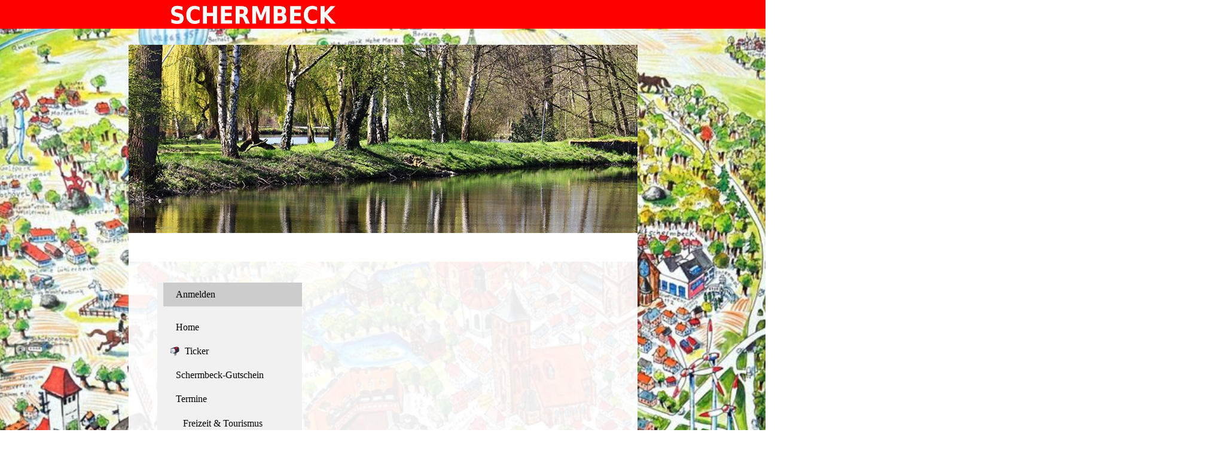

--- FILE ---
content_type: text/html
request_url: https://schermbeck.app/tapp/439482
body_size: 110894
content:
<!DOCTYPE html>
<html lang="de" class=" cw-server-render-desktop chayns--desktop release" prefix="og: http://ogp.me/ns#" translate="no">
    <head>
      <meta charset="UTF-8">
      <meta name="viewport" content="width=device-width, initial-scale=1.0, user-scalable=no, minimum-scale=1, maximum-scale=1" />
      <meta http-equiv="X-UA-Compatible" content="ie=edge">
      <meta name="theme-color" content="#ff0000" />

      <link rel="dns-prefetch" href="https://cube.tobit.cloud"/>
      <link rel="dns-prefetch" href="https://tsimg.cloud"/>
      <link rel="dns-prefetch" href="https://api.chayns-static.space"/>
      <link rel="dns-prefetch" href="https://tapp.chayns-static.space"/>
      <link rel="manifest" href="/manifest.json">
      <meta property="og:url" content="https://schermbeck.app/tapp/439482"/><meta property="og:type" content="website"/><meta name="twitter:card" content="summary_large_image"/><meta name="description" content="Infos zu Freizeit &amp; Tourismus, Veranstaltungen, eCarSharing, Bürgerservice, Einkaufen und vieles mehr. Alles in einer App."/><meta property="og:description" content="Infos zu Freizeit &amp; Tourismus, Veranstaltungen, eCarSharing, Bürgerservice, Einkaufen und vieles mehr. Alles in einer App."/><meta property="og:title" content="Anmelden | Schermbeck App"/><title>Anmelden | Schermbeck App</title><meta property="og:image" content="https://tsimg.cloud/77890-24912/7d176259acd97f209059eccb6f11a09081d9bb42_w286.jpg"/><meta name="fb:app_id" content="472449496108149"/>
      

      

      <meta name="google-site-verification" content="r1vy4WwgVdQ5FdJddBgCq0iP-nd4jeUyU5E3DV1f-T8"/>
      

        <link rel="icon" href="https://tsimg.cloud/77890-24912/profile_w144-h144.png" type="image/png">
      <link rel="apple-touch-icon" sizes="57x57" href="https://tsimg.cloud/77890-24912/profile_w57-h57.png" />
<link rel="apple-touch-icon" sizes="76x76" href="https://tsimg.cloud/77890-24912/profile_w76-h76.png" />
<link rel="apple-touch-icon" sizes="114x114" href="https://tsimg.cloud/77890-24912/profile_w114-h114.png" />
<link rel="apple-touch-icon" sizes="228x228" href="https://tsimg.cloud/77890-24912/profile_w228-h228.png" />
<link rel="icon" href="https://tsimg.cloud/77890-24912/profile_w48-h48.png" sizes="48x48" type="image/png">
<link rel="icon" href="https://tsimg.cloud/77890-24912/profile_w96-h96.png" sizes="96x96" type="image/png">
<link rel="icon" href="https://tsimg.cloud/77890-24912/profile_w128-h128.png" sizes="128x128" type="image/png">
<link rel="icon" href="https://tsimg.cloud/77890-24912/profile_w144-h144.png" sizes="144x144" type="image/png">
<link rel="icon" href="https://tsimg.cloud/77890-24912/profile_w192-h192.png" sizes="192x192" type="image/png">
      <link id="chaynsApiCss" rel="stylesheet" type="text/css" href="https://style.tobit.cloud/css/v4.2/?siteId=77890-24912">

      <link rel="stylesheet" href="https://chayns-res.tobit.com/API/v3.1/dialog/css/dialog.css" media="print" onload="this.media='all'">
     
      <link data-chunk="index.client" rel="stylesheet" href="/static/css/index.client.001afd41.im.css"><style data-styled="true" data-styled-version="6.1.18">.bSSCwj{overflow:hidden;transition:none!important;}/*!sc*/
.bSSCwj::-webkit-scrollbar{width:5px;}/*!sc*/
.bSSCwj::-webkit-scrollbar-track{background-color:transparent;}/*!sc*/
.bSSCwj::-webkit-scrollbar-button{background-color:transparent;height:5px;}/*!sc*/
.bSSCwj::-webkit-scrollbar-thumb{background-color:rgba(0, 0, 0, 0.15);border-radius:20px;}/*!sc*/
data-styled.g1[id="sc-bXdtCk"]{content:"bSSCwj,"}/*!sc*/
.drBXRU{align-items:center;cursor:inherit;display:inline-flex;min-height:15px;justify-content:center;opacity:1;position:relative;transition:opacity 0.3s ease;min-width:15px;}/*!sc*/
.drBXRU.drBXRU.fa-stack{height:fit-content;width:fit-content;line-height:15px;}/*!sc*/
data-styled.g2[id="sc-hKDTPf"]{content:"drBXRU,"}/*!sc*/
.gQkDzp{color:#6e6e6e;display:inline-flex;font-size:15px;}/*!sc*/
data-styled.g3[id="sc-fmZSGO"]{content:"gQkDzp,"}/*!sc*/
.iiXYfY{align-items:center;color:#000000;display:flex;overflow:hidden;padding:4px 0;}/*!sc*/
data-styled.g19[id="sc-dHKmnV"]{content:"iiXYfY,"}/*!sc*/
.elbujS{align-items:center;cursor:pointer;display:flex;flex:0 0 auto;height:25px;justify-content:center;width:25px;}/*!sc*/
data-styled.g20[id="sc-frmfij"]{content:"elbujS,"}/*!sc*/
.griYTF{align-self:flex-start;cursor:pointer;display:flex;flex:1 1 auto;height:100%;overflow:hidden;margin-right:10px;}/*!sc*/
.gVZkap{align-self:flex-start;cursor:pointer;display:flex;flex:1 1 auto;height:100%;overflow:hidden;margin-right:10px;align-items:center;}/*!sc*/
data-styled.g22[id="sc-hLyRwt"]{content:"griYTF,gVZkap,"}/*!sc*/
.dMTZPU{display:grid;flex:0 1 auto;grid-template-areas:'header';}/*!sc*/
data-styled.g23[id="sc-iLBnws"]{content:"dMTZPU,"}/*!sc*/
.jSkDnC{font-weight:normal;grid-area:header;overflow:hidden;text-overflow:ellipsis;transform-origin:top left;user-select:none;color:#000000;white-space:nowrap;will-change:unset!important;}/*!sc*/
.dHNafd{font-weight:normal;grid-area:header;height:100%;overflow:hidden;text-overflow:ellipsis;transform-origin:top left;user-select:none;color:#000000;white-space:nowrap;will-change:unset!important;align-content:center;}/*!sc*/
data-styled.g24[id="sc-eGjrzz"]{content:"jSkDnC,dHNafd,"}/*!sc*/
.ePZMlQ{border-bottom:1px solid transparent;margin-bottom:0px;transition:background-color 0.3s ease,border-bottom-color 0.3s ease,border-radius 0.3s ease,box-shadow 0.3s ease,margin-bottom 0.3s ease;will-change:unset!important;margin-top:10px;border-bottom-color:rgba(110, 110, 110, 1);margin-top:5px;}/*!sc*/
.ePZMlQ:hover{background-color:rgba(241, 241, 241, 1);}/*!sc*/
.cuMgGt{border-bottom:1px solid transparent;margin-bottom:0px;transition:background-color 0.3s ease,border-bottom-color 0.3s ease,border-radius 0.3s ease,box-shadow 0.3s ease,margin-bottom 0.3s ease;will-change:unset!important;margin-top:10px;border-bottom-color:rgba(110, 110, 110, 1);margin:0;}/*!sc*/
data-styled.g31[id="sc-kednwr"]{content:"ePZMlQ,cuMgGt,"}/*!sc*/
.cVeEZm{color:var(--chayns-color--text);--chayns-color--100:#f1f1f1;--chayns-color-rgb--100:241,241,241;--chayns-color--101:#f1f1f1;--chayns-color-rgb--101:241,241,241;--chayns-color--102:#e2e2e2;--chayns-color-rgb--102:226,226,226;--chayns-color--103:#d4d4d4;--chayns-color-rgb--103:212,212,212;--chayns-color--104:#c5c5c5;--chayns-color-rgb--104:197,197,197;--chayns-color--105:#b7b7b7;--chayns-color-rgb--105:183,183,183;--chayns-color--106:#a8a8a8;--chayns-color-rgb--106:168,168,168;--chayns-color--107:#9a9a9a;--chayns-color-rgb--107:154,154,154;--chayns-color--108:#8b8b8b;--chayns-color-rgb--108:139,139,139;--chayns-color--109:#7d7d7d;--chayns-color-rgb--109:125,125,125;--chayns-color--200:#e4e4e4;--chayns-color-rgb--200:228,228,228;--chayns-color--201:#d8d8d8;--chayns-color-rgb--201:216,216,216;--chayns-color--202:#cccccc;--chayns-color-rgb--202:204,204,204;--chayns-color--203:#c1c1c1;--chayns-color-rgb--203:193,193,193;--chayns-color--204:#b5b5b5;--chayns-color-rgb--204:181,181,181;--chayns-color--205:#a9a9a9;--chayns-color-rgb--205:169,169,169;--chayns-color--206:#9d9d9d;--chayns-color-rgb--206:157,157,157;--chayns-color--207:#919191;--chayns-color-rgb--207:145,145,145;--chayns-color--208:#868686;--chayns-color-rgb--208:134,134,134;--chayns-color--209:#7a7a7a;--chayns-color-rgb--209:122,122,122;--chayns-color--300:#242424;--chayns-color-rgb--300:36,36,36;--chayns-color--301:#2b2b2b;--chayns-color-rgb--301:43,43,43;--chayns-color--302:#333333;--chayns-color-rgb--302:51,51,51;--chayns-color--303:#3a3a3a;--chayns-color-rgb--303:58,58,58;--chayns-color--304:#424242;--chayns-color-rgb--304:66,66,66;--chayns-color--305:#494949;--chayns-color-rgb--305:73,73,73;--chayns-color--306:#505050;--chayns-color-rgb--306:80,80,80;--chayns-color--307:#585858;--chayns-color-rgb--307:88,88,88;--chayns-color--308:#5f5f5f;--chayns-color-rgb--308:95,95,95;--chayns-color--309:#676767;--chayns-color-rgb--309:103,103,103;--chayns-color--400:#f1f1f1;--chayns-color-rgb--400:241,241,241;--chayns-color--401:#f1f1f1;--chayns-color-rgb--401:241,241,241;--chayns-color--402:#e2e2e2;--chayns-color-rgb--402:226,226,226;--chayns-color--403:#d4d4d4;--chayns-color-rgb--403:212,212,212;--chayns-color--404:#c5c5c5;--chayns-color-rgb--404:197,197,197;--chayns-color--405:#b7b7b7;--chayns-color-rgb--405:183,183,183;--chayns-color--406:#a8a8a8;--chayns-color-rgb--406:168,168,168;--chayns-color--407:#9a9a9a;--chayns-color-rgb--407:154,154,154;--chayns-color--408:#8b8b8b;--chayns-color-rgb--408:139,139,139;--chayns-color--409:#7d7d7d;--chayns-color-rgb--409:125,125,125;--chayns-color--000:#ffffff;--chayns-color-rgb--000:255,255,255;--chayns-color--001:#f7f7f7;--chayns-color-rgb--001:247,247,247;--chayns-color--002:#e6e6e6;--chayns-color-rgb--002:230,230,230;--chayns-color--003:#bfbfbf;--chayns-color-rgb--003:191,191,191;--chayns-color--004:#999999;--chayns-color-rgb--004:153,153,153;--chayns-color--005:#808080;--chayns-color-rgb--005:128,128,128;--chayns-color--006:#666666;--chayns-color-rgb--006:102,102,102;--chayns-color--007:#404040;--chayns-color-rgb--007:64,64,64;--chayns-color--008:#191919;--chayns-color-rgb--008:25,25,25;--chayns-color--009:#000000;--chayns-color-rgb--009:0,0,0;--chayns-color--secondary-100:#f1f1f1;--chayns-color-rgb--secondary-100:241,241,241;--chayns-color--secondary-101:#f1f1f1;--chayns-color-rgb--secondary-101:241,241,241;--chayns-color--secondary-102:#e2e2e2;--chayns-color-rgb--secondary-102:226,226,226;--chayns-color--secondary-103:#d4d4d4;--chayns-color-rgb--secondary-103:212,212,212;--chayns-color--secondary-104:#c5c5c5;--chayns-color-rgb--secondary-104:197,197,197;--chayns-color--secondary-105:#b7b7b7;--chayns-color-rgb--secondary-105:183,183,183;--chayns-color--secondary-106:#a8a8a8;--chayns-color-rgb--secondary-106:168,168,168;--chayns-color--secondary-107:#9a9a9a;--chayns-color-rgb--secondary-107:154,154,154;--chayns-color--secondary-108:#8b8b8b;--chayns-color-rgb--secondary-108:139,139,139;--chayns-color--secondary-109:#7d7d7d;--chayns-color-rgb--secondary-109:125,125,125;--chayns-color--secondary-200:#e4e4e4;--chayns-color-rgb--secondary-200:228,228,228;--chayns-color--secondary-201:#d8d8d8;--chayns-color-rgb--secondary-201:216,216,216;--chayns-color--secondary-202:#cccccc;--chayns-color-rgb--secondary-202:204,204,204;--chayns-color--secondary-203:#c1c1c1;--chayns-color-rgb--secondary-203:193,193,193;--chayns-color--secondary-204:#b5b5b5;--chayns-color-rgb--secondary-204:181,181,181;--chayns-color--secondary-205:#a9a9a9;--chayns-color-rgb--secondary-205:169,169,169;--chayns-color--secondary-206:#9d9d9d;--chayns-color-rgb--secondary-206:157,157,157;--chayns-color--secondary-207:#919191;--chayns-color-rgb--secondary-207:145,145,145;--chayns-color--secondary-208:#868686;--chayns-color-rgb--secondary-208:134,134,134;--chayns-color--secondary-209:#7a7a7a;--chayns-color-rgb--secondary-209:122,122,122;--chayns-color--secondary-300:#242424;--chayns-color-rgb--secondary-300:36,36,36;--chayns-color--secondary-301:#2b2b2b;--chayns-color-rgb--secondary-301:43,43,43;--chayns-color--secondary-302:#333333;--chayns-color-rgb--secondary-302:51,51,51;--chayns-color--secondary-303:#3a3a3a;--chayns-color-rgb--secondary-303:58,58,58;--chayns-color--secondary-304:#424242;--chayns-color-rgb--secondary-304:66,66,66;--chayns-color--secondary-305:#494949;--chayns-color-rgb--secondary-305:73,73,73;--chayns-color--secondary-306:#505050;--chayns-color-rgb--secondary-306:80,80,80;--chayns-color--secondary-307:#585858;--chayns-color-rgb--secondary-307:88,88,88;--chayns-color--secondary-308:#5f5f5f;--chayns-color-rgb--secondary-308:95,95,95;--chayns-color--secondary-309:#676767;--chayns-color-rgb--secondary-309:103,103,103;--chayns-color--secondary-400:#f1f1f1;--chayns-color-rgb--secondary-400:241,241,241;--chayns-color--secondary-401:#f1f1f1;--chayns-color-rgb--secondary-401:241,241,241;--chayns-color--secondary-402:#e2e2e2;--chayns-color-rgb--secondary-402:226,226,226;--chayns-color--secondary-403:#d4d4d4;--chayns-color-rgb--secondary-403:212,212,212;--chayns-color--secondary-404:#c5c5c5;--chayns-color-rgb--secondary-404:197,197,197;--chayns-color--secondary-405:#b7b7b7;--chayns-color-rgb--secondary-405:183,183,183;--chayns-color--secondary-406:#a8a8a8;--chayns-color-rgb--secondary-406:168,168,168;--chayns-color--secondary-407:#9a9a9a;--chayns-color-rgb--secondary-407:154,154,154;--chayns-color--secondary-408:#8b8b8b;--chayns-color-rgb--secondary-408:139,139,139;--chayns-color--secondary-409:#7d7d7d;--chayns-color-rgb--secondary-409:125,125,125;--chayns-color--primary:#6e6e6e;--chayns-color-rgb--primary:110,110,110;--chayns-color--secondary:#6e6e6e;--chayns-color-rgb--secondary:110,110,110;--chayns-color--headline:#6e6e6e;--chayns-color-rgb--headline:110,110,110;--chayns-color--headline-1:#f44336;--chayns-color-rgb--headline-1:244,67,54;--chayns-color--headline-2:#f44336;--chayns-color-rgb--headline-2:244,67,54;--chayns-color--headline-3:#f44336;--chayns-color-rgb--headline-3:244,67,54;--chayns-color--headline-4:#f44336;--chayns-color-rgb--headline-4:244,67,54;--chayns-color--headline-5:#6e6e6e;--chayns-color-rgb--headline-5:110,110,110;--chayns-color--text:#000000;--chayns-color-rgb--text:0,0,0;--chayns-color--footer:#808080;--chayns-color-rgb--footer:128,128,128;--chayns-color--cw-body-background:#FFFFFF;--chayns-color-rgb--cw-body-background:255,255,255;--chayns-color--red:#976464;--chayns-color-rgb--red:151,100,100;--chayns-color--green:#349044;--chayns-color-rgb--green:52,144,68;--chayns-color--wrong:#96060B;--chayns-color-rgb--wrong:150,6,11;--chayns-color--depend-on-brightness:#a8a8a8;--chayns-color-rgb--depend-on-brightness:168,168,168;--chayns-color--red-1:#5a0303;--chayns-color-rgb--red-1:90,3,3;--chayns-color--red-2:#96060b;--chayns-color-rgb--red-2:150,6,11;--chayns-color--red-3:#ca8181;--chayns-color-rgb--red-3:202,129,129;--chayns-color--red-4:#e9cccc;--chayns-color-rgb--red-4:233,204,204;--chayns-color--yellow-1:#9F5F00;--chayns-color-rgb--yellow-1:159,95,0;--chayns-color--yellow-2:#FF9800;--chayns-color-rgb--yellow-2:255,152,0;--chayns-color--yellow-3:#FFB74D;--chayns-color-rgb--yellow-3:255,183,77;--chayns-color--yellow-4:#FFF3E0;--chayns-color-rgb--yellow-4:255,243,224;--chayns-color--green-1:#074709;--chayns-color-rgb--green-1:7,71,9;--chayns-color--green-2:#0e7710;--chayns-color-rgb--green-2:14,119,16;--chayns-color--green-3:#85ba87;--chayns-color-rgb--green-3:133,186,135;--chayns-color--green-4:#cde3ce;--chayns-color-rgb--green-4:205,227,206;}/*!sc*/
data-styled.g49[id="sc-eRJQtA"]{content:"cVeEZm,"}/*!sc*/
.ellipsis{overflow:hidden;text-overflow:ellipsis;white-space:nowrap;}/*!sc*/
footer{font-size:0.85rem;color:#888;margin:10px 0 0;}/*!sc*/
footer a{color:#888;letter-spacing:-0.3px;}/*!sc*/
data-styled.g50[id="sc-global-vzyDb1"]{content:"sc-global-vzyDb1,"}/*!sc*/
.ckWcAT{position:relative;padding:0px;}/*!sc*/
.ckWcAT .color-scheme-provider :is(h1,.h1, h2, .h2, h3, .h3, h4, .h4, h5, .h5, h6, .h6):first-child{margin-top:0;}/*!sc*/
data-styled.g181[id="sc-tNJLU"]{content:"ckWcAT,"}/*!sc*/
*,*::before,*::after{box-sizing:border-box;}/*!sc*/
data-styled.g182[id="sc-global-bZiEUh1"]{content:"sc-global-bZiEUh1,"}/*!sc*/
</style>

    </head>
    <body>
      <script>
        if (!/messagePlugin|customtappiframe|^mobileView$|^$/i.test(window.name)) {
            window.name = "";
        }
      </script>
      

      <div id="cw"><div class="sc-tNJLU ckWcAT page-provider"><div class="sc-eRJQtA cVeEZm color-scheme-provider"><div class="cw-background chayns__background-color--101"><div class="background-element scale" style="background-image:url(//tsimg.cloud/77890-24912/5cada3324cb37d2afc2c5f5e111dccb831a9abd7.jpg);filter:blur(0px)"></div></div><div class="cw-default"><div style="min-height:calc(100vh - 115px)" class="cw-content"><div class="cw-header"><header class="cw-location-bar no-height"><div class="cw-location-bar-content docked wide"><div class="chayns__background-color--309 cw-location-bar-background" style="background-color:#ff0000;opacity:1;background-size:cover"></div><div class="cw-left" style="opacity:1"><img class="cw-location-logo" alt="" src="//tsimg.cloud/77890-24912/e9dc67f4b69990402176ac5559ceecb95ebcb58d_h96.png"/></div><div class="cw-right"><div class="search-input notranslate"><i class="react-chayns-icon fa fa-search search-input__icon react-chayns-icon--clickable" style="color:#fff"></i><div class="input--border-design search-input__input input--bottom-dynamic" style="color:#fff"><div class="input__input-wrapper"><input type="text" id="location-bar__search-input" required="" autoComplete="off" value=""/><label for="location-bar__search-input"><div class="space"></div><div class="ellipsis">Finden</div></label></div></div></div><div style="--chayns-color--text:#222222;--chayns-color--headline:#6e6e6e"><div class="language-wrapper"></div></div><div style="--chayns-color--text:#222222;--chayns-color--headline:#6e6e6e"><div class="context--menu-wrapper notranslate"><i style="color:#fff" class="react-chayns-icon ts-ellipsis_v"></i></div></div></div></div></header><div class="cw-location-bar-check-element"></div><div><div style="padding-top:37.016%" class="cw-cover"><div class="cw-cover-content" style="transform:translate3d(0, 0px, 0)"><picture><source media="(min-width: 851px)" srcSet="https://tsimg.cloud/77890-24912/7d176259acd97f209059eccb6f11a09081d9bb42_w951-h352.jpg"/><source media="(min-width: 751px)" srcSet="https://tsimg.cloud/77890-24912/7d176259acd97f209059eccb6f11a09081d9bb42_w851-h315.jpg"/><source media="(min-width: 651px)" srcSet="https://tsimg.cloud/77890-24912/7d176259acd97f209059eccb6f11a09081d9bb42_w751-h278.jpg"/><source media="(min-width: 551px)" srcSet="https://tsimg.cloud/77890-24912/7d176259acd97f209059eccb6f11a09081d9bb42_w651-h241.jpg"/><source media="(min-width: 451px)" srcSet="https://tsimg.cloud/77890-24912/7d176259acd97f209059eccb6f11a09081d9bb42_w551-h204.jpg"/><source media="(min-width: 351px)" srcSet="https://tsimg.cloud/77890-24912/7d176259acd97f209059eccb6f11a09081d9bb42_w451-h167.jpg"/><img class="cw-img" src="https://tsimg.cloud/77890-24912/7d176259acd97f209059eccb6f11a09081d9bb42_w851-h315.jpg" alt=""/></picture></div></div></div></div><div class="cw-body-wrapper"><div style="--chayns-color--100:#ffffff;--chayns-color-rgb--100:255, 255, 255;--chayns-color--202:#dddddd;--chayns-color-rgb--202:221, 221, 221;--chayns-color--text:#222222;--chayns-color-rgb--text:34, 34, 34;--chayns-color--headline:#222222;--chayns-color-rgb--headline:34, 34, 34;--chayns-color--primary:#222222;--chayns-color-rgb--primary:34, 34, 34;--ribbon-blur:undefinedpx" class=""><div class="cw-ribbon-menu no-height"><div class="cw-ribbon-menu-bar chayns__background-color--100"><div class="cw-ribbon-menu-content hidden"><div class="cw-ribbon-list"><a href="/aboutus" class="no-link-style chayns__color--202 cw-item"><div class="notranslate cw-link chayns__color--text">Home</div></a><a href="/ticker" class="no-link-style chayns__color--202 cw-item"><div class="notranslate cw-link chayns__color--text">Ticker</div></a><a href="/voucher" class="no-link-style chayns__color--202 cw-item"><div class="notranslate cw-link chayns__color--text">Schermbeck-Gutschein</div></a><a href="/event" class="no-link-style chayns__color--202 cw-item"><div class="notranslate cw-link chayns__color--text">Termine</div></a><div class="cw-popup-wrapper chayns__color--202"><div class="cw-link chayns__color--text"><span class="notranslate">Freizeit &amp; Tourismus</span></div><div style="background-color:#fff;max-height:25px" class="cw-popup"><a href="/tourismus" class="no-link-style chayns__color--202 cw-item"><i class="cw-icon chayns__color--headline fa fa-map-marker"></i><div class="notranslate cw-link chayns__color--text">Natur pur</div></a><a href="/gastronomie" class="no-link-style chayns__color--202 cw-item"><i class="cw-icon chayns__color--headline fa fa-utensils"></i><div class="notranslate cw-link chayns__color--text">Gastronomie</div></a><a href="/unterkuenfte" class="no-link-style chayns__color--202 cw-item"><i class="cw-icon chayns__color--headline fa fa-bed"></i><div class="notranslate cw-link chayns__color--text">Übernachten</div></a><div class="accordion react-accordion chayns__color--text tappGroup"><div class="accordion__head"><div class="accordion__head__icon"><i class="react-chayns-icon ts-angle-right"></i></div><div class="accordion__head__title"><span class="notranslate">Hörstationen</span></div></div><div class="accordion__body"></div></div><a href="/radtouren" class="no-link-style chayns__color--202 cw-item"><i class="cw-icon chayns__color--headline fa fa-bicycle"></i><div class="notranslate cw-link chayns__color--text">Radtouren</div></a><a href="/museen" class="no-link-style chayns__color--202 cw-item"><i class="cw-icon chayns__color--headline fa fa-info-circle"></i><div class="notranslate cw-link chayns__color--text">Museen</div></a><a href="/segwaytouren" class="no-link-style chayns__color--202 cw-item"><i class="cw-icon chayns__color--headline fa fa-users"></i><div class="notranslate cw-link chayns__color--text">Segwaytouren</div></a><a href="/kanutouren" class="no-link-style chayns__color--202 cw-item"><i class="cw-icon chayns__color--headline fa fa-info-circle"></i><div class="notranslate cw-link chayns__color--text">Kanutouren</div></a><a href="/angeln" class="no-link-style chayns__color--202 cw-item"><i class="cw-icon chayns__color--headline fa fa-info-circle"></i><div class="notranslate cw-link chayns__color--text">Angeln</div></a><a href="/neueWildnis" class="no-link-style chayns__color--202 cw-item"><i class="cw-icon chayns__color--headline fa fa-leaf"></i><div class="notranslate cw-link chayns__color--text">Neue Wildnis Dämmerwald</div></a></div></div><a href="/einkaufen" class="no-link-style chayns__color--202 cw-item"><div class="notranslate cw-link chayns__color--text">Einkaufen</div></a><a href="/portrait" class="no-link-style chayns__color--202 cw-item"><div class="notranslate cw-link chayns__color--text">Gemeinde-Portrait</div></a><a href="/podcasts" class="no-link-style chayns__color--202 cw-item"><div class="notranslate cw-link chayns__color--text">Schermbeck Podcast</div></a><a href="/googleMap" class="no-link-style chayns__color--202 cw-item"><div class="notranslate cw-link chayns__color--text">Schermbeck Map</div></a><div class="cw-popup-wrapper chayns__color--202"><div class="cw-link chayns__color--text"><span class="notranslate">Klimaschutz</span></div><div style="background-color:#fff;max-height:25px" class="cw-popup"><a href="/sCHERmyBLOG" class="no-link-style chayns__color--202 cw-item"><i class="cw-icon chayns__color--headline fa fa-edit"></i><div class="notranslate cw-link chayns__color--text">SCHERmyBLOG</div></a></div></div><div class="cw-popup-wrapper chayns__color--202"><div class="cw-link chayns__color--text"><span class="notranslate">Bürgerservice</span></div><div style="background-color:#fff;max-height:25px" class="cw-popup"><a href="/bürgerbüro" class="no-link-style chayns__color--202 cw-item"><i class="cw-icon chayns__color--headline fa fa-info-circle"></i><div class="notranslate cw-link chayns__color--text">Bürgerbüro</div></a><a href="/abfallkalender" class="no-link-style chayns__color--202 cw-item"><i class="cw-icon chayns__color--headline fa fa-road"></i><div class="notranslate cw-link chayns__color--text">Abfallkalender</div></a><a href="https://www.schermbeck.de/dienstleistungen/maengelmelder" target="_blank" class="no-link-style chayns__color--202 cw-item"><i class="cw-icon chayns__color--headline fa fa-plus"></i><div class="notranslate cw-link chayns__color--text">Mängelmelder</div></a></div></div><a href="/heirateninSchermbeck" class="no-link-style chayns__color--202 cw-item"><div class="notranslate cw-link chayns__color--text">Heiraten in Schermbeck</div></a><a href="/wetter" class="no-link-style chayns__color--202 cw-item"><div class="notranslate cw-link chayns__color--text">Wetter</div></a><a href="/hilfreichelinks" class="no-link-style chayns__color--202 cw-item"><div class="notranslate cw-link chayns__color--text">Hilfreiche Links</div></a><a href="/kontakt" class="no-link-style chayns__color--202 cw-item"><div class="notranslate cw-link chayns__color--text">Feedback</div></a><a href="/überuns" class="no-link-style chayns__color--202 cw-item"><div class="notranslate cw-link chayns__color--text">Über uns</div></a><a href="/hilfe" class="no-link-style chayns__color--202 cw-item"><div class="notranslate cw-link chayns__color--text">Hilfe</div></a><div class="cw-popup-wrapper chayns__color--202 hidden"><div class="cw-link chayns__color--text"><span class="notranslate">Mehr...</span></div><div style="background-color:#fff;max-height:25px" class="cw-popup"></div></div></div></div></div></div></div><div class="cw-body" style="padding-top:48px"><div class="cw-body-background"><div style="opacity:0.92;background-color:#fff" class="cw-color cw-body-background-color"></div><div class="cw-backdrop-filter" style="backdrop-filter:unset;-webkit-backdrop-filter:unset"></div></div><div class="cw-main-wrapper"><div style="--header-bar-opacity:1;--navigation-opacity:1;--navigation-blur:0px;--body-background-opacity:0.92;pointer-events:initial"><nav class="cw-navigation left" id="Navigation"><div style="--navigation-opacity:1;--navigation-blur:0px;--navigation-icon-color:var(--chayns-color--headline)"><div class="nav-background "><div class="group-wrapper"><div class="cw-group"><div class="group-block-inner"><div><div class="group-wrapper"><a href="/tapp/439482" target="noreferrer" class="cw-item chayns__color--202 no-link-style cw-active" id="navigation-item--439482"><div class="cw-link chayns__color--text"><i class="cw-icon chayns__color--headline fa ts-fingerprint"></i><span class="cw-title notranslate">Anmelden</span></div></a></div></div></div></div></div><div class="group-wrapper"><div class="cw-group default-group"><div class="group-block-inner"><div><div class="group-wrapper"><a href="/aboutus" target="noreferrer" class="cw-item chayns__color--202 no-link-style" id="navigation-item--93"><div class="cw-link chayns__color--text"><i class="cw-icon chayns__color--headline fa fa-home"></i><span class="cw-title notranslate">Home</span></div></a></div><div class="group-wrapper"><a href="/ticker" target="noreferrer" class="cw-item chayns__color--202 no-link-style" id="navigation-item--91958"><div class="cw-link chayns__color--text"><img class="cw-icon" src="[data-uri]" alt="Tapp Ticker icon"/><span class="cw-title notranslate">Ticker</span></div></a></div><div class="group-wrapper"><a href="/voucher" target="noreferrer" class="cw-item chayns__color--202 no-link-style" id="navigation-item--441471"><div class="cw-link chayns__color--text"><i class="cw-icon chayns__color--headline fa ts-opm"></i><span class="cw-title notranslate">Schermbeck-Gutschein</span></div></a></div><div class="group-wrapper"><a href="/event" target="noreferrer" class="cw-item chayns__color--202 no-link-style" id="navigation-item--677315"><div class="cw-link chayns__color--text"><i class="cw-icon chayns__color--headline fa fa-calendar"></i><span class="cw-title notranslate">Termine</span></div></a></div><div class="group-wrapper"><div class=""><div data-uuid="56a1f777-2ee1-458a-a830-f09f782c958b---bcb98e32-4d5b-476d-95c3-701c362022f2" class="sc-kednwr ePZMlQ beta-chayns-accordion" style="height:auto;opacity:1"><div class="sc-dHKmnV iiXYfY beta-chayns-accordion-head" style="height:32px"><div class="sc-frmfij elbujS" style="transform:none"><span class="sc-hKDTPf drBXRU beta-chayns-icon"><i class="sc-fmZSGO gQkDzp chayns__color--headline fa fa-chevron-right"></i></span></div><div class="sc-hLyRwt griYTF" style="opacity:1"><div style="display:flex;align-items:center;gap:12px;width:100%;opacity:1;transform:none" class="sc-iLBnws dMTZPU"><div class="sc-eGjrzz jSkDnC" style="font-size:1rem"><span class="notranslate chayns__color--text cw-accordion-title" style="opacity:1;transition:opacity 0.5s ease">Freizeit &amp; Tourismus</span></div></div></div></div><div class="sc-bXdtCk bSSCwj beta-chayns-accordion-body" style="height:0px;opacity:0"><div class="accordion__content"><div></div><div><div class="group-wrapper"><a href="/tourismus" target="noreferrer" class="cw-item chayns__color--202 no-link-style" id="navigation-item--422134"><div class="cw-link chayns__color--text"><i class="cw-icon chayns__color--headline fa fa-map-marker"></i><span class="cw-title notranslate">Natur pur</span></div></a></div><div class="group-wrapper"><a href="/gastronomie" target="noreferrer" class="cw-item chayns__color--202 no-link-style" id="navigation-item--422415"><div class="cw-link chayns__color--text"><i class="cw-icon chayns__color--headline fa fa-utensils"></i><span class="cw-title notranslate">Gastronomie</span></div></a></div><div class="group-wrapper"><a href="/unterkuenfte" target="noreferrer" class="cw-item chayns__color--202 no-link-style" id="navigation-item--422416"><div class="cw-link chayns__color--text"><i class="cw-icon chayns__color--headline fa fa-bed"></i><span class="cw-title notranslate">Übernachten</span></div></a></div><div class="group-wrapper"><div class=""><div data-uuid="528f3f26-2226-4609-b2f8-9efdc141faa0---10d8fc7b-1f3b-4a37-a193-2e45effe7d54" class="sc-kednwr cuMgGt beta-chayns-accordion" style="height:auto;opacity:1"><div class="sc-dHKmnV iiXYfY beta-chayns-accordion-head" style="height:40px"><div class="sc-frmfij elbujS" style="transform:none"><span class="sc-hKDTPf drBXRU beta-chayns-icon"><i class="sc-fmZSGO gQkDzp chayns__color--headline fa fa-chevron-right"></i></span></div><div class="sc-hLyRwt gVZkap" style="opacity:1"><div style="display:flex;align-items:center;gap:12px;width:100%;opacity:1;transform:none" class="sc-iLBnws dMTZPU"><div class="sc-eGjrzz dHNafd" style="font-size:1rem"><span class="notranslate chayns__color--text cw-accordion-title" style="opacity:1;transition:opacity 0.5s ease">Hörstationen</span></div></div></div></div><div class="sc-bXdtCk bSSCwj beta-chayns-accordion-body" style="height:0px;opacity:0"><div class="accordion__content"><div></div><div><div class="group-wrapper"><a href="/hoerstationen" target="noreferrer" class="cw-item chayns__color--202 no-link-style" id="navigation-item--458443"><div class="cw-link chayns__color--text"><i class="cw-icon chayns__color--headline fa fa-volume-up"></i><span class="cw-title notranslate">Historischer Rundwanderweg</span></div></a></div><div class="group-wrapper"><a href="/hoerstationen-gahlen" target="noreferrer" class="cw-item chayns__color--202 no-link-style" id="navigation-item--647989"><div class="cw-link chayns__color--text"><i class="cw-icon chayns__color--headline fa fa-volume-up"></i><span class="cw-title notranslate">Hörstationen Gahlen</span></div></a></div><div class="group-wrapper"><a href="/lieblingsorte" target="noreferrer" class="cw-item chayns__color--202 no-link-style" id="navigation-item--725177"><div class="cw-link chayns__color--text"><i class="cw-icon chayns__color--headline fa fa-volume-up"></i><span class="cw-title notranslate">Lieblingsorte</span></div></a></div></div><div style="height:15px"></div></div></div></div></div></div><div class="group-wrapper"><a href="/radtouren" target="noreferrer" class="cw-item chayns__color--202 no-link-style" id="navigation-item--422413"><div class="cw-link chayns__color--text"><i class="cw-icon chayns__color--headline fa fa-bicycle"></i><span class="cw-title notranslate">Radtouren</span></div></a></div><div class="group-wrapper"><a href="/museen" target="noreferrer" class="cw-item chayns__color--202 no-link-style" id="navigation-item--447509"><div class="cw-link chayns__color--text"><i class="cw-icon chayns__color--headline fa fa-info-circle"></i><span class="cw-title notranslate">Museen</span></div></a></div><div class="group-wrapper"><a href="/segwaytouren" target="noreferrer" class="cw-item chayns__color--202 no-link-style" id="navigation-item--460361"><div class="cw-link chayns__color--text"><i class="cw-icon chayns__color--headline fa fa-users"></i><span class="cw-title notranslate">Segwaytouren</span></div></a></div><div class="group-wrapper"><a href="/kanutouren" target="noreferrer" class="cw-item chayns__color--202 no-link-style" id="navigation-item--424302"><div class="cw-link chayns__color--text"><i class="cw-icon chayns__color--headline fa fa-info-circle"></i><span class="cw-title notranslate">Kanutouren</span></div></a></div><div class="group-wrapper"><a href="/angeln" target="noreferrer" class="cw-item chayns__color--202 no-link-style" id="navigation-item--424296"><div class="cw-link chayns__color--text"><i class="cw-icon chayns__color--headline fa fa-info-circle"></i><span class="cw-title notranslate">Angeln</span></div></a></div><div class="group-wrapper"><a href="/neueWildnis" target="noreferrer" class="cw-item chayns__color--202 no-link-style" id="navigation-item--424297"><div class="cw-link chayns__color--text"><i class="cw-icon chayns__color--headline fa fa-leaf"></i><span class="cw-title notranslate">Neue Wildnis Dämmerwald</span></div></a></div></div><div style="height:15px"></div></div></div></div></div></div><div class="group-wrapper"><a href="/einkaufen" target="noreferrer" class="cw-item chayns__color--202 no-link-style" id="navigation-item--422129"><div class="cw-link chayns__color--text"><i class="cw-icon chayns__color--headline fa fa-shopping-bag"></i><span class="cw-title notranslate">Einkaufen</span></div></a></div><div class="group-wrapper"><a href="/portrait" target="noreferrer" class="cw-item chayns__color--202 no-link-style" id="navigation-item--423047"><div class="cw-link chayns__color--text"><i class="cw-icon chayns__color--headline fa fa-film"></i><span class="cw-title notranslate">Gemeinde-Portrait</span></div></a></div><div class="group-wrapper"><a href="/podcasts" target="noreferrer" class="cw-item chayns__color--202 no-link-style" id="navigation-item--422131"><div class="cw-link chayns__color--text"><i class="cw-icon chayns__color--headline fa fa-volume-up"></i><span class="cw-title notranslate">Schermbeck Podcast</span></div></a></div><div class="group-wrapper"><a href="/googleMap" target="noreferrer" class="cw-item chayns__color--202 no-link-style" id="navigation-item--429822"><div class="cw-link chayns__color--text"><i class="cw-icon chayns__color--headline fa fa-location-arrow"></i><span class="cw-title notranslate">Schermbeck Map</span></div></a></div><div class="group-wrapper"><div class=""><div data-uuid="56a1f777-2ee1-458a-a830-f09f782c958b---8f42bb2d-cf60-4ffb-aa0f-999c81f08ab3" class="sc-kednwr ePZMlQ beta-chayns-accordion" style="height:auto;opacity:1"><div class="sc-dHKmnV iiXYfY beta-chayns-accordion-head" style="height:32px"><div class="sc-frmfij elbujS" style="transform:none"><span class="sc-hKDTPf drBXRU beta-chayns-icon"><i class="sc-fmZSGO gQkDzp chayns__color--headline fa fa-chevron-right"></i></span></div><div class="sc-hLyRwt griYTF" style="opacity:1"><div style="display:flex;align-items:center;gap:12px;width:100%;opacity:1;transform:none" class="sc-iLBnws dMTZPU"><div class="sc-eGjrzz jSkDnC" style="font-size:1rem"><span class="notranslate chayns__color--text cw-accordion-title" style="opacity:1;transition:opacity 0.5s ease">Klimaschutz</span></div></div></div></div><div class="sc-bXdtCk bSSCwj beta-chayns-accordion-body" style="height:0px;opacity:0"><div class="accordion__content"><div></div><div><div class="group-wrapper"><a href="/sCHERmyBLOG" target="noreferrer" class="cw-item chayns__color--202 no-link-style" id="navigation-item--460901"><div class="cw-link chayns__color--text"><i class="cw-icon chayns__color--headline fa fa-edit"></i><span class="cw-title notranslate">SCHERmyBLOG</span></div></a></div></div><div style="height:15px"></div></div></div></div></div></div><div class="group-wrapper"><div class=""><div data-uuid="56a1f777-2ee1-458a-a830-f09f782c958b---c0e55deb-c047-48bb-854f-21efe08dd2ce" class="sc-kednwr ePZMlQ beta-chayns-accordion" style="height:auto;opacity:1"><div class="sc-dHKmnV iiXYfY beta-chayns-accordion-head" style="height:32px"><div class="sc-frmfij elbujS" style="transform:none"><span class="sc-hKDTPf drBXRU beta-chayns-icon"><i class="sc-fmZSGO gQkDzp chayns__color--headline fa fa-chevron-right"></i></span></div><div class="sc-hLyRwt griYTF" style="opacity:1"><div style="display:flex;align-items:center;gap:12px;width:100%;opacity:1;transform:none" class="sc-iLBnws dMTZPU"><div class="sc-eGjrzz jSkDnC" style="font-size:1rem"><span class="notranslate chayns__color--text cw-accordion-title" style="opacity:1;transition:opacity 0.5s ease">Bürgerservice</span></div></div></div></div><div class="sc-bXdtCk bSSCwj beta-chayns-accordion-body" style="height:0px;opacity:0"><div class="accordion__content"><div></div><div><div class="group-wrapper"><a href="/bürgerbüro" target="noreferrer" class="cw-item chayns__color--202 no-link-style" id="navigation-item--448632"><div class="cw-link chayns__color--text"><i class="cw-icon chayns__color--headline fa fa-info-circle"></i><span class="cw-title notranslate">Bürgerbüro</span></div></a></div><div class="group-wrapper"><a href="/abfallkalender" target="noreferrer" class="cw-item chayns__color--202 no-link-style" id="navigation-item--422810"><div class="cw-link chayns__color--text"><i class="cw-icon chayns__color--headline fa fa-road"></i><span class="cw-title notranslate">Abfallkalender</span></div></a></div><div class="group-wrapper"><a href="https://www.schermbeck.de/dienstleistungen/maengelmelder" target="noreferrer" class="cw-item chayns__color--202 no-link-style" id="navigation-item--720949"><div class="cw-link chayns__color--text"><i class="cw-icon chayns__color--headline fa fa-plus"></i><span class="cw-title notranslate">Mängelmelder</span></div></a></div></div><div style="height:15px"></div></div></div></div></div></div><div class="group-wrapper"><a href="/heirateninSchermbeck" target="noreferrer" class="cw-item chayns__color--202 no-link-style" id="navigation-item--427154"><div class="cw-link chayns__color--text"><i class="cw-icon chayns__color--headline fa fa-heart"></i><span class="cw-title notranslate">Heiraten in Schermbeck</span></div></a></div><div class="group-wrapper"><a href="/wetter" target="noreferrer" class="cw-item chayns__color--202 no-link-style" id="navigation-item--440931"><div class="cw-link chayns__color--text"><i class="cw-icon chayns__color--headline fa fa-sun"></i><span class="cw-title notranslate">Wetter</span></div></a></div><div class="group-wrapper"><a href="/hilfreichelinks" target="noreferrer" class="cw-item chayns__color--202 no-link-style" id="navigation-item--422530"><div class="cw-link chayns__color--text"><i class="cw-icon chayns__color--headline fa fa-info-circle"></i><span class="cw-title notranslate">Hilfreiche Links</span></div></a></div><div class="group-wrapper"><a href="/kontakt" target="noreferrer" class="cw-item chayns__color--202 no-link-style" id="navigation-item--422808"><div class="cw-link chayns__color--text"><i class="cw-icon chayns__color--headline fa fa-envelope"></i><span class="cw-title notranslate">Feedback</span></div></a></div><div class="group-wrapper"><a href="/überuns" target="noreferrer" class="cw-item chayns__color--202 no-link-style" id="navigation-item--426274"><div class="cw-link chayns__color--text"><i class="cw-icon chayns__color--headline fa fa-info-circle"></i><span class="cw-title notranslate">Über uns</span></div></a></div><div class="group-wrapper"><a href="/hilfe" target="noreferrer" class="cw-item chayns__color--202 no-link-style" id="navigation-item--426903"><div class="cw-link chayns__color--text"><i class="cw-icon chayns__color--headline fa fa-info-circle"></i><span class="cw-title notranslate">Hilfe</span></div></a></div></div></div><div class="happy-chayns-letter-wrapper"><div class="imprint-privacy-wrapper"><a href="/impressum" class="footer-item cw-footer-imprint-link no-link-style notranslate">Impressum</a><span>⦁</span><a href="/impressum" class="footer-item cw-footer-imprint-link no-link-style notranslate">Datenschutz</a></div><div class="imprint-wrapper"></div></div></div></div></div></div></nav></div><main class="cw-tapp navigation-visible" style="min-height:100vh;height:100px"><noscript class="notranslate"><div class="tapp" style="margin-top:20px"><h1>Anmelden | Schermbeck App</h1><p>Infos zu Freizeit &amp; Tourismus, Veranstaltungen, eCarSharing, Bürgerservice, Einkaufen und vieles mehr. Alles in einer App.</p><img src="https://tsimg.cloud/77890-24912/7d176259acd97f209059eccb6f11a09081d9bb42_w286.jpg" alt="Anmelden | Schermbeck App"/><div class="no-javascript-text"></div></div></noscript></main></div></div></div><div class="cw-shadow-transition"></div></div><div style="--footer-opacity:0.95;--footer-blur:0px"><div class="cw-site-footer"><div class="cw-site-footer-inner" style="position:fixed"><div class="cw-footer-menu-wrapper" style="position:relative"><div style="width:765px;margin:0 auto;display:flex"><div class="cw-footer-imprint chayns__color--text notranslate"><img src="https://tsimg.cloud/77890-24912/profile_w72-h72.png" alt=""/><div class="tobit--headline">Wir sind Schermbeck Gemeindemarketing Schermbeck e. V.</div><div style="opacity:0.7">Weseler Straße 2</div><div style="opacity:0.7">46514 <!-- -->Schermbeck</div><div style="margin-bottom:15px"><a href="mailto:info@wir-sind-schermbeck.de" class="footer-item chayns__color--text no-link-style">info@wir-sind-schermbeck.de</a></div></div><div class="cw-footer-menu" style="columns:4;max-width:80%"><div class="single-item-wrapper"><div style="display:block;max-height:2.4rem"><div style="display:inline-block"><div><a href="/aboutus" class="footer-item chayns__color--text no-link-style"><div style="width:130px" class="cw-link ellipsis notranslate">Home</div></a></div><div><a href="/ticker" class="footer-item chayns__color--text no-link-style"><div style="width:130px" class="cw-link ellipsis notranslate">Ticker</div></a></div></div></div><div style="display:block;max-height:2.4rem"><div style="display:inline-block"><div><a href="/voucher" class="footer-item chayns__color--text no-link-style"><div style="width:130px" class="cw-link ellipsis notranslate">Schermbeck-Gutschein</div></a></div><div><a href="/event" class="footer-item chayns__color--text no-link-style"><div style="width:130px" class="cw-link ellipsis notranslate">Termine</div></a></div></div></div><div style="display:block;max-height:2.4rem"><div style="display:inline-block"><div><a href="/einkaufen" class="footer-item chayns__color--text no-link-style"><div style="width:130px" class="cw-link ellipsis notranslate">Einkaufen</div></a></div><div><a href="/portrait" class="footer-item chayns__color--text no-link-style"><div style="width:130px" class="cw-link ellipsis notranslate">Gemeinde-Portrait</div></a></div></div></div><div style="display:block;max-height:2.4rem"><div style="display:inline-block"><div><a href="/podcasts" class="footer-item chayns__color--text no-link-style"><div style="width:130px" class="cw-link ellipsis notranslate">Schermbeck Podcast</div></a></div><div><a href="/googleMap" class="footer-item chayns__color--text no-link-style"><div style="width:130px" class="cw-link ellipsis notranslate">Schermbeck Map</div></a></div></div></div><div style="display:block;max-height:2.4rem"><div style="display:inline-block"><div><a href="/heirateninSchermbeck" class="footer-item chayns__color--text no-link-style"><div style="width:130px" class="cw-link ellipsis notranslate">Heiraten in Schermbeck</div></a></div><div><a href="/wetter" class="footer-item chayns__color--text no-link-style"><div style="width:130px" class="cw-link ellipsis notranslate">Wetter</div></a></div></div></div><div style="display:block;max-height:2.4rem"><div style="display:inline-block"><div><a href="/hilfreichelinks" class="footer-item chayns__color--text no-link-style"><div style="width:130px" class="cw-link ellipsis notranslate">Hilfreiche Links</div></a></div><div><a href="/kontakt" class="footer-item chayns__color--text no-link-style"><div style="width:130px" class="cw-link ellipsis notranslate">Feedback</div></a></div></div></div><div style="display:block;max-height:2.4rem"><div style="display:inline-block"><div><a href="/überuns" class="footer-item chayns__color--text no-link-style"><div style="width:130px" class="cw-link ellipsis notranslate">Über uns</div></a></div><div><a href="/hilfe" class="footer-item chayns__color--text no-link-style"><div style="width:130px" class="cw-link ellipsis notranslate">Hilfe</div></a></div></div></div></div><div class="cw-footer-group"><div style="max-height:2.4rem"><div style="display:inline-block"><div class="group-name ellipsis chayns__color--text"><span class="notranslate">Freizeit &amp; Tourismus</span></div><div><a href="/tourismus" class="footer-item chayns__color--text no-link-style"><div style="width:130px" class="cw-link ellipsis notranslate">Natur pur</div></a></div></div></div><div><a href="/gastronomie" class="footer-item chayns__color--text no-link-style"><div style="width:130px" class="cw-link ellipsis notranslate">Gastronomie</div></a></div><div><a href="/unterkuenfte" class="footer-item chayns__color--text no-link-style"><div style="width:130px" class="cw-link ellipsis notranslate">Übernachten</div></a></div><div><a href="/hoerstationen" class="footer-item chayns__color--text no-link-style"><div style="width:130px" class="cw-link ellipsis notranslate">Historischer Rundwanderweg</div></a></div><div><a href="/hoerstationen-gahlen" class="footer-item chayns__color--text no-link-style"><div style="width:130px" class="cw-link ellipsis notranslate">Hörstationen Gahlen</div></a></div><div><a href="/lieblingsorte" class="footer-item chayns__color--text no-link-style"><div style="width:130px" class="cw-link ellipsis notranslate">Lieblingsorte</div></a></div><div><a href="/radtouren" class="footer-item chayns__color--text no-link-style"><div style="width:130px" class="cw-link ellipsis notranslate">Radtouren</div></a></div><div><a href="/museen" class="footer-item chayns__color--text no-link-style"><div style="width:130px" class="cw-link ellipsis notranslate">Museen</div></a></div><div><a href="/segwaytouren" class="footer-item chayns__color--text no-link-style"><div style="width:130px" class="cw-link ellipsis notranslate">Segwaytouren</div></a></div><div><a href="/kanutouren" class="footer-item chayns__color--text no-link-style"><div style="width:130px" class="cw-link ellipsis notranslate">Kanutouren</div></a></div><div style="max-height:2.4rem"><div style="display:inline-block"><div><a href="/angeln" class="footer-item chayns__color--text no-link-style"><div style="width:130px" class="cw-link ellipsis notranslate">Angeln</div></a></div><div><a href="/neueWildnis" class="footer-item chayns__color--text no-link-style"><div style="width:130px" class="cw-link ellipsis notranslate">Neue Wildnis Dämmerwald</div></a></div></div></div></div><div class="cw-footer-group"><div style="max-height:2.4rem"><div style="display:inline-block"><div class="group-name ellipsis chayns__color--text"><span class="notranslate">Klimaschutz</span></div><div><a href="/sCHERmyBLOG" class="footer-item chayns__color--text no-link-style"><div style="width:130px" class="cw-link ellipsis notranslate">SCHERmyBLOG</div></a></div></div></div></div><div class="cw-footer-group"><div style="max-height:2.4rem"><div style="display:inline-block"><div class="group-name ellipsis chayns__color--text"><span class="notranslate">Bürgerservice</span></div><div><a href="/bürgerbüro" class="footer-item chayns__color--text no-link-style"><div style="width:130px" class="cw-link ellipsis notranslate">Bürgerbüro</div></a></div></div></div><div><a href="/abfallkalender" class="footer-item chayns__color--text no-link-style"><div style="width:130px" class="cw-link ellipsis notranslate">Abfallkalender</div></a></div><div><a href="https://www.schermbeck.de/dienstleistungen/maengelmelder" target="_blank" class="footer-item chayns__color--text no-link-style"><div style="width:130px" class="cw-link ellipsis notranslate">Mängelmelder</div></a></div></div></div></div></div><div class="cw-footer-background-wide" style="background-color:rgba(0,0,0,.05);z-index:2"></div><div class="cw-footer-background-wide cw-body-background-color"></div></div><div class="cw-site-footer-invisible"><div class="cw-footer-menu-wrapper" style="position:relative"><div style="width:765px;margin:0 auto;display:flex"><div class="cw-footer-imprint chayns__color--text notranslate"><img src="https://tsimg.cloud/77890-24912/profile_w72-h72.png" alt=""/><div class="tobit--headline">Wir sind Schermbeck Gemeindemarketing Schermbeck e. V.</div><div style="opacity:0.7">Weseler Straße 2</div><div style="opacity:0.7">46514 <!-- -->Schermbeck</div><div style="margin-bottom:15px"><a href="mailto:info@wir-sind-schermbeck.de" class="footer-item chayns__color--text no-link-style">info@wir-sind-schermbeck.de</a></div></div><div class="cw-footer-menu" style="columns:4;max-width:80%"><div class="single-item-wrapper"><div style="display:block;max-height:2.4rem"><div style="display:inline-block"><div><a href="/aboutus" class="footer-item chayns__color--text no-link-style"><div style="width:130px" class="cw-link ellipsis notranslate">Home</div></a></div><div><a href="/ticker" class="footer-item chayns__color--text no-link-style"><div style="width:130px" class="cw-link ellipsis notranslate">Ticker</div></a></div></div></div><div style="display:block;max-height:2.4rem"><div style="display:inline-block"><div><a href="/voucher" class="footer-item chayns__color--text no-link-style"><div style="width:130px" class="cw-link ellipsis notranslate">Schermbeck-Gutschein</div></a></div><div><a href="/event" class="footer-item chayns__color--text no-link-style"><div style="width:130px" class="cw-link ellipsis notranslate">Termine</div></a></div></div></div><div style="display:block;max-height:2.4rem"><div style="display:inline-block"><div><a href="/einkaufen" class="footer-item chayns__color--text no-link-style"><div style="width:130px" class="cw-link ellipsis notranslate">Einkaufen</div></a></div><div><a href="/portrait" class="footer-item chayns__color--text no-link-style"><div style="width:130px" class="cw-link ellipsis notranslate">Gemeinde-Portrait</div></a></div></div></div><div style="display:block;max-height:2.4rem"><div style="display:inline-block"><div><a href="/podcasts" class="footer-item chayns__color--text no-link-style"><div style="width:130px" class="cw-link ellipsis notranslate">Schermbeck Podcast</div></a></div><div><a href="/googleMap" class="footer-item chayns__color--text no-link-style"><div style="width:130px" class="cw-link ellipsis notranslate">Schermbeck Map</div></a></div></div></div><div style="display:block;max-height:2.4rem"><div style="display:inline-block"><div><a href="/heirateninSchermbeck" class="footer-item chayns__color--text no-link-style"><div style="width:130px" class="cw-link ellipsis notranslate">Heiraten in Schermbeck</div></a></div><div><a href="/wetter" class="footer-item chayns__color--text no-link-style"><div style="width:130px" class="cw-link ellipsis notranslate">Wetter</div></a></div></div></div><div style="display:block;max-height:2.4rem"><div style="display:inline-block"><div><a href="/hilfreichelinks" class="footer-item chayns__color--text no-link-style"><div style="width:130px" class="cw-link ellipsis notranslate">Hilfreiche Links</div></a></div><div><a href="/kontakt" class="footer-item chayns__color--text no-link-style"><div style="width:130px" class="cw-link ellipsis notranslate">Feedback</div></a></div></div></div><div style="display:block;max-height:2.4rem"><div style="display:inline-block"><div><a href="/überuns" class="footer-item chayns__color--text no-link-style"><div style="width:130px" class="cw-link ellipsis notranslate">Über uns</div></a></div><div><a href="/hilfe" class="footer-item chayns__color--text no-link-style"><div style="width:130px" class="cw-link ellipsis notranslate">Hilfe</div></a></div></div></div></div><div class="cw-footer-group"><div style="max-height:2.4rem"><div style="display:inline-block"><div class="group-name ellipsis chayns__color--text"><span class="notranslate">Freizeit &amp; Tourismus</span></div><div><a href="/tourismus" class="footer-item chayns__color--text no-link-style"><div style="width:130px" class="cw-link ellipsis notranslate">Natur pur</div></a></div></div></div><div><a href="/gastronomie" class="footer-item chayns__color--text no-link-style"><div style="width:130px" class="cw-link ellipsis notranslate">Gastronomie</div></a></div><div><a href="/unterkuenfte" class="footer-item chayns__color--text no-link-style"><div style="width:130px" class="cw-link ellipsis notranslate">Übernachten</div></a></div><div><a href="/hoerstationen" class="footer-item chayns__color--text no-link-style"><div style="width:130px" class="cw-link ellipsis notranslate">Historischer Rundwanderweg</div></a></div><div><a href="/hoerstationen-gahlen" class="footer-item chayns__color--text no-link-style"><div style="width:130px" class="cw-link ellipsis notranslate">Hörstationen Gahlen</div></a></div><div><a href="/lieblingsorte" class="footer-item chayns__color--text no-link-style"><div style="width:130px" class="cw-link ellipsis notranslate">Lieblingsorte</div></a></div><div><a href="/radtouren" class="footer-item chayns__color--text no-link-style"><div style="width:130px" class="cw-link ellipsis notranslate">Radtouren</div></a></div><div><a href="/museen" class="footer-item chayns__color--text no-link-style"><div style="width:130px" class="cw-link ellipsis notranslate">Museen</div></a></div><div><a href="/segwaytouren" class="footer-item chayns__color--text no-link-style"><div style="width:130px" class="cw-link ellipsis notranslate">Segwaytouren</div></a></div><div><a href="/kanutouren" class="footer-item chayns__color--text no-link-style"><div style="width:130px" class="cw-link ellipsis notranslate">Kanutouren</div></a></div><div style="max-height:2.4rem"><div style="display:inline-block"><div><a href="/angeln" class="footer-item chayns__color--text no-link-style"><div style="width:130px" class="cw-link ellipsis notranslate">Angeln</div></a></div><div><a href="/neueWildnis" class="footer-item chayns__color--text no-link-style"><div style="width:130px" class="cw-link ellipsis notranslate">Neue Wildnis Dämmerwald</div></a></div></div></div></div><div class="cw-footer-group"><div style="max-height:2.4rem"><div style="display:inline-block"><div class="group-name ellipsis chayns__color--text"><span class="notranslate">Klimaschutz</span></div><div><a href="/sCHERmyBLOG" class="footer-item chayns__color--text no-link-style"><div style="width:130px" class="cw-link ellipsis notranslate">SCHERmyBLOG</div></a></div></div></div></div><div class="cw-footer-group"><div style="max-height:2.4rem"><div style="display:inline-block"><div class="group-name ellipsis chayns__color--text"><span class="notranslate">Bürgerservice</span></div><div><a href="/bürgerbüro" class="footer-item chayns__color--text no-link-style"><div style="width:130px" class="cw-link ellipsis notranslate">Bürgerbüro</div></a></div></div></div><div><a href="/abfallkalender" class="footer-item chayns__color--text no-link-style"><div style="width:130px" class="cw-link ellipsis notranslate">Abfallkalender</div></a></div><div><a href="https://www.schermbeck.de/dienstleistungen/maengelmelder" target="_blank" class="footer-item chayns__color--text no-link-style"><div style="width:130px" class="cw-link ellipsis notranslate">Mängelmelder</div></a></div></div></div></div></div></div></div></div></div><div class="bottom-bar-placeholder"></div><div data-portal-tappid="439482" data-portal-siteid="77890-24912"></div><div></div></div></div></div>
      <script>window.cwInfo = {"isAdminMode":false,"isSiteIdInUrlRequired":false,"isChaynsApp":false,"isNativeApp":false,"isMobile":false,"isMobileDevice":false,"supportsWebp":true,"clientUserAgent":"Mozilla/5.0 (Macintosh; Intel Mac OS X 10_15_7) AppleWebKit/537.36 (KHTML, like Gecko) Chrome/131.0.0.0 Safari/537.36; ClaudeBot/1.0; +claudebot@anthropic.com)","version":"1.0.1526","basePath":"/","assetPath":"/","urlParameter":{},"startTappId":93,"site":{"displayDomain":"www.schermbeck.app","domain":"schermbeck.app","id":"77890-24912","locationId":158404,"locationPersonId":"143-32289","title":"Schermbeck App","logo":"//tsimg.cloud/77890-24912/e9dc67f4b69990402176ac5559ceecb95ebcb58d.png","imageTimestamp":1769904300000,"hasImprint":true,"forceColorMode":false,"language":"de","address":{"company":"Wir sind Schermbeck Gemeindemarketing Schermbeck e. V.","zipCode":"46514","city":"Schermbeck","street":"Weseler Straße 2","email":"info@wir-sind-schermbeck.de","phone":"02853  9100"},"repeatHeaderBackgroundImage":false,"hideRibbonMenuIcon":false,"license":{"model":"npo","isPro":true},"colorSchemeId":1,"designSettings":{"colorMode":2,"color":"#6e6e6e","fontId":1,"font":{"id":1,"name":"Roboto","backup":"Tahoma","hasBold":true,"factor":1,"lineHeightFactor":1,"wordSpacing":0,"letterSpacing":0},"fontSizePx":17,"headlineFontId":19,"headlineFont":{"id":19,"name":"Questrial","backup":"Tahoma","hasBold":false,"factor":1.073924,"lineHeightFactor":1,"wordSpacing":0,"letterSpacing":0},"iconStyle":1,"backgroundType":1,"backgroundColor":"#dbdbdb","headerBarColor":"#ff0000","accordionIcon":61701,"accordionLines":true,"cardBorderRadius":9.91,"cardBackgroundOpacity":1,"cardShadow":0.2},"paragraphFormats":[{"selector":"footer","fontSizePx":14,"fontId":12},{"selector":":root, .tapp, p","fontSizePx":16,"color":"#000000","fontId":12},{"selector":"h1","color":"#f44336"},{"selector":"h2","color":"#f44336"},{"selector":"h3","color":"#f44336"},{"selector":"h4","color":"#f44336"}],"icon":"https://tsimg.cloud/77890-24912/profile.png"},"tapps":[{"id":-200,"type":10,"showName":"ChaynsID","isShowNameTranslated":true,"icon":"ts-fingerprint","iconStyle":0,"iconType":0,"viewMode":0,"hideFromMenu":false,"uacGroups":[],"tapps":[{"id":439482,"type":1,"showName":"Anmelden","isShowNameTranslated":true,"icon":"ts-fingerprint","iconStyle":0,"iconType":0,"url":"https://login.chayns.net/v3/index.html?color=7D7D7D\u0026colormode=2\u0026siteId=00000\u0026font=2\u0026sso_exclude=6\u0026AppVersion=##version##\u0026lang=##lang##\u0026OS=##os##\u0026TappID=439482","customUrl":"tapp/439482","viewMode":3,"hideFromMenu":false,"uacGroups":[],"tapps":[],"requiresLogin":false,"showMobile":true,"showApp":true,"showDesktop":true,"path":"/tapp/439482","sortId":999,"postTobitAccessToken":false,"useChatHead":false,"minAge":0,"tappMetadata":[{"tag":"og:url","value":"https://schermbeck.app/tapp/439482","canOverride":true,"noPrefix":false},{"tag":"og:description","value":"Infos zu Freizeit \u0026 Tourismus, Veranstaltungen, eCarSharing, Bürgerservice, Einkaufen und vieles mehr. Alles in einer App.","canOverride":true,"noPrefix":false},{"tag":"og:title","value":"Anmelden | Schermbeck App","canOverride":true,"noPrefix":false},{"tag":"og:image","value":"https://tsimg.cloud/77890-24912/7d176259acd97f209059eccb6f11a09081d9bb42_w286.jpg","canOverride":true,"noPrefix":false}],"managerUacGroups":[],"clientTokenType":0,"ignoreComingSoon":false,"denyUacGroups":[],"specialType":0,"siteId":"77890-24912","isProOnly":false,"isBeta":false,"mainGroupId":1}],"requiresLogin":false,"showMobile":false,"showApp":false,"showDesktop":false,"sortId":-10002,"postTobitAccessToken":false,"useChatHead":false,"minAge":0,"managerUacGroups":[],"clientTokenType":0,"ignoreComingSoon":false,"denyUacGroups":[],"specialType":0,"siteId":"77890-24912","isProOnly":false,"isBeta":false},{"id":-500,"type":10,"showName":"Standard","isShowNameTranslated":true,"icon":"ts-globe","iconStyle":0,"iconType":0,"viewMode":0,"hideFromMenu":false,"uacGroups":[],"tapps":[{"id":93,"type":1,"showName":"Home","isShowNameTranslated":true,"icon":"fa-home","iconStyle":0,"iconType":0,"url":"pagemaker_v2:AppWrapper@https://tapp.chayns-static.space/pagemaker/v1/client/v2.remoteEntry.js","customUrl":"aboutus","viewMode":4,"hideFromMenu":false,"uacGroups":[],"cover":{"type":2,"seasonAnimation":0,"animationType":3,"coverHeight":0,"coverWidth":0,"showDesktop":true,"showMobile":true,"urls":["https://tsimg.space/v1/images/f90ee7a7-9c78-e911-80d7-0025905a8161.jpg","https://tsimg.space/v1/images/8853fab1-9c78-e911-80d7-0025905a8161.jpg","https://tsimg.space/v1/images/3cff0eb8-9c78-e911-80d7-0025905a8161.jpg","https://tsimg.space/v1/images/09016593-9d78-e911-80d7-0025905a8161.jpg","https://tsimg.space/v1/images/5b5b26ee-9d78-e911-80d7-0025905a8161.jpg","https://tsimg.space/v1/images/aa6adf07-9f78-e911-80d7-0025905a8161.jpg"]},"tapps":[],"requiresLogin":false,"showMobile":true,"showApp":true,"showDesktop":true,"path":"/aboutus","sortId":100,"postTobitAccessToken":true,"useChatHead":false,"minAge":0,"managerUacGroups":[],"clientTokenType":0,"ignoreComingSoon":false,"denyUacGroups":[],"specialType":0,"siteId":"77890-24912","apiVersion":5,"isProOnly":false,"isBeta":false,"mainGroupId":3},{"id":91958,"type":1,"showName":"Ticker","isShowNameTranslated":true,"icon":"iVBORw0KGgoAAAANSUhEUgAAAEAAAABACAYAAACqaXHeAAAAAXNSR0IArs4c6QAAAARnQU1BAACxjwv8YQUAAAciSURBVHhe7ZprbBRVFMeJH9TExA/qN3xgUKnsQh9ULNtSq8AHgYBILAb6Ak2gLd0CtuUZuy0FujzlUcyCUJVoS7AQQNIGLQr0Ye3TCm2hFUktj0AAGz4YauR6/9M7MDt7dndmu91dmj3JLws73Znz/8+Zc+/cmWHBCEbghsEw4ZkwY/SUsDExy/nnQU4N51KoMfof/tnL6Q4zmpo4x0IN0fn8/1OiRk18Qvz80YuxY2NGcBHJnC85lzjMHZFGE0t/LZJFGEzyd73coJ3Yl9ht4EaEIfa5MGPMHJ40BPOz6SiQAmITXh/PbCNDWecLIez686MkI5R/gyrhVVEYUBWRUl7+WMTY6ChRrihnu6RdoRTdJkQrURvwEFNTaOiE4SIF3wfOAD8b03gyeznX7ZNzz8zRUWzHK+GkaCXODZDo9qkJ/aWNa5k3p/6GRSXlFIjezEU3vjiaFEvhxgDQMqiXQ6jRNJIfJJuD0u4TB9XN24YJpEB3aDCAoSeIdL0TkmhpiMJQRB9UL4NpAKcPOYv0PQtzvnVE6qq12UmLc47PX7Kyc9GK/[base64]/dJzVNrWxy1dusKs370ifaalZZGLAlQE9nPKXx0hTXx0l70C4MaZCyKTDbLHOogS5Y2nBFrbzq4PshzP1rL2rm/XcuC2JVtN97SZLSU4nk6MMaHhptDQvmMznB9RvdGOIviCkOga6PBdzVy3OGRs+L2ZHT1ax5o4/2F/Xb5GCKTovX2XT353jkJzSAJxtT0pcA71CrmPwhldKCZX5dOtuVnrsJKtr7XhQ1p5y9tcWNi401i45pQHrXo2w2+ZF+oRc+0DHVwuWr2Mki7NGCRkI6zdst0vORwYwIdk+Mi2FxRAtl3Vr559Or2Nv0dV9jb0VM/[base64]/5FfDZAmPtuLS0iRWpHNcDdLxP2AUjxITc/xvwGY+eF6pMRpBSZAEM7whctXJLFqA/C92oBlWbn+NwAcKKsghWkFjVItTm2G3PyUrFy9LjAMWFe0jxSmBYwUTe1dDuKUqK99mVVr1geGAeD7yhpSoDuq68+T4rQQUAbYSg+TAt1Rf+4iKU4LvjIAD2uE7IehNmDVpl2kQFfIzc9TfGOA6Rj55FhtANA7J8CUlhKmFXkUwNofFjy9tgTWD94rcL4aTBmwZc/XpFAKLc3PGfgdjjV9VqK02OlN4Sh3PI12+yyAMgCLnFrnBJ42v1O1TSx5yQo2I2mhZAAlwnPwcFbjozDKAIDlMEqwGr3ND2cdN18QLuNFA7rx4oWQpi0o8WDtZzZSsBK9zQ+9Im1NgZ14LxnQh2d/RuOkp4Qs7UGJl8gtlNYHKeEy1MyPAmcdK8rvzU9zED9wA0yVEcaoECFHf1DCcW0iWVdVoLX5YRkd9xmUcBkPDcC7RclChuchC0dpysLlxOamLvuXEg+0ND/MKj9YsNhOLIVOAzwvdyogPDE9m0wMOFstctX8sA3VQ+2PQrsBAyx3KhKXLo+bm55d8GHqssr4hZk9sxek31Mml5W3yUG8q+ZXWdPg0lAKdwZEhsfd5Z8DL3etkZJieVI2Zl5GToV60ZRsfm1d9zGpoQS6w5kBWDLHNnOudZtIzT/BRe+SxVPND4/PPv5kDSlOC5QBce/MlPbZ35j9bkDjONkAZfODEXUt7YctFsvTSeasmQmLs7c6u5RcoTTgzTcmS43zwagUCAYguPgWGCA3v4ZzF+/+Ut82RWwmI2lpwfCkzOUJ3BgbH1FqMapQowIMQLnPeD/5CpqynfhAMaCyqnmJ3Pzqfuv4eV919eNik+awlR75BusNWIDFUjzmHChzNE1r0RdsbdFe+mWsQDDgx7q6Z2sa23qqG88niK90h2yAMwLaAARemxP/9CgeeQMGGkEDggYEDQgaQAmXCRrgzACLdZbYxaMdHhhwb8iIR+g0YGiJR+gwAK/sThI/GzrBDdjFhf6nFi4jDBia4uXATZTt2+9CbCVl02wlh80wZU/pkRPcgI71u4vL8dqu+NNgBGPQYtiw/wH0gzpbHQi1KQAAAABJRU5ErkJggg==","iconStyle":0,"iconType":1,"url":"https://tapp.chayns-static.space/news-overview/v1.000/index.html?fbAlert\u0026AppVersion=##version##\u0026color=##color##\u0026colormode=##colormode##\u0026font=##fontid##\u0026lang=##lang##\u0026OS=##os##\u0026siteId=77890-24912\u0026TappID=91958","customUrl":"ticker","viewMode":2,"hideFromMenu":false,"uacGroups":[],"cover":{"type":0,"seasonAnimation":0,"animationType":0,"coverHeight":316,"coverWidth":852,"showDesktop":true,"showMobile":true,"urls":["https://tsimg.cloud/77890-24912/834c34e832f419baad426a300bf511842bd3fe2b.jpg"]},"tapps":[],"requiresLogin":false,"showMobile":true,"showApp":true,"showDesktop":true,"path":"/ticker","sortId":101,"postTobitAccessToken":false,"useChatHead":false,"minAge":0,"managerUacGroups":[],"clientTokenType":0,"ignoreComingSoon":false,"denyUacGroups":[],"specialType":0,"siteId":"77890-24912","isProOnly":false,"isBeta":false,"mainGroupId":3},{"id":441471,"type":1,"showName":"Schermbeck-Gutschein","isShowNameTranslated":true,"icon":"ts-opm","iconStyle":0,"iconType":0,"url":"pagemaker_v2:AppWrapper@https://tapp.chayns-static.space/pagemaker/v1/client/v2.remoteEntry.js","customUrl":"voucher","viewMode":2,"hideFromMenu":false,"uacGroups":[],"cover":{"type":0,"seasonAnimation":0,"animationType":0,"coverHeight":316,"coverWidth":852,"showDesktop":true,"showMobile":true,"urls":["https://tsimg.cloud/77890-24912/153da38d313e7a37780e71a02dfb4a3b440f9fce.jpg"]},"tapps":[],"requiresLogin":false,"showMobile":true,"showApp":true,"showDesktop":true,"path":"/voucher","sortId":102,"postTobitAccessToken":true,"useChatHead":true,"minAge":0,"managerUacGroups":[164439],"clientTokenType":0,"ignoreComingSoon":false,"denyUacGroups":[],"specialType":0,"siteId":"77890-24912","apiVersion":5,"isProOnly":false,"isBeta":false,"mainGroupId":3},{"id":603534,"type":1,"showName":"Arbeitgebergutschein","isShowNameTranslated":true,"icon":"fa-plus","iconStyle":0,"iconType":0,"url":"pagemaker_v2:AppWrapper@https://tapp.chayns-static.space/pagemaker/v1/client/v2.remoteEntry.js","customUrl":"arbeitgebergutschein","viewMode":2,"hideFromMenu":true,"uacGroups":[],"tapps":[],"requiresLogin":false,"showMobile":true,"showApp":true,"showDesktop":true,"path":"/arbeitgebergutschein","sortId":103,"postTobitAccessToken":true,"useChatHead":false,"minAge":0,"managerUacGroups":[164439],"clientTokenType":0,"ignoreComingSoon":false,"denyUacGroups":[],"specialType":0,"siteId":"77890-24912","apiVersion":5,"isProOnly":false,"isBeta":false,"mainGroupId":3},{"id":677315,"type":1,"showName":"Termine","isShowNameTranslated":true,"icon":"fa-calendar","iconStyle":0,"iconType":0,"url":"https://tapp.chayns-static.space/chayns-events/v5/index.html?TagTapp=1\u0026license=eyJhbGciOiJFUzI1NiIsInR5cCI6IkpXVCIsInZlciI6MX0.eyJpc3MiOiJjb21wb25lbnRMaWNlbmNlU2VydmVyIiwibGljIjoiNDQwMzI1MTAtNTU0OS00OWU0LTg2ZGEtMjNjYWU4NTM5Y2JlIiwic3ViIjoiNzc4OTAtMjQ5MTIiLCJ0aWQiOjY3NzMxNSwiY2lkIjoxfQ.VhxW4VSMvUZXOwve9pXJ-rOYGyuFysQSmVtHwM_gvrQ43nkfxxWM66rRmSnytmPskGTbbBpUEzobX8CBTEcdJQ\u0026AppVersion=##version##\u0026color=##color##\u0026colormode=##colormode##\u0026font=##fontid##\u0026lang=##lang##\u0026OS=##os##\u0026siteId=77890-24912\u0026TappID=677315","customUrl":"event","viewMode":2,"hideFromMenu":false,"uacGroups":[],"cover":{"type":0,"seasonAnimation":0,"animationType":0,"coverHeight":600,"coverWidth":1200,"showDesktop":true,"showMobile":true,"urls":["https://tsimg.cloud/77890-24912/540696aa5a233d3c71dc40b366ca563fe30ce517.jpg"]},"tapps":[],"requiresLogin":false,"showMobile":true,"showApp":true,"showDesktop":true,"path":"/event","sortId":107,"postTobitAccessToken":false,"useChatHead":false,"minAge":0,"managerUacGroups":[],"clientTokenType":0,"ignoreComingSoon":false,"denyUacGroups":[],"specialType":0,"siteId":"77890-24912","apiVersion":5,"isProOnly":false,"isBeta":false,"mainGroupId":3},{"id":422404,"type":6,"showName":"Freizeit \u0026 Tourismus","isShowNameTranslated":true,"icon":"fa-plus","iconStyle":0,"iconType":0,"viewMode":0,"hideFromMenu":false,"uacGroups":[],"tapps":[{"id":422134,"type":1,"showName":"Natur pur","isShowNameTranslated":true,"icon":"fa-map-marker","iconStyle":0,"iconType":0,"url":"pagemaker_v2:AppWrapper@https://tapp.chayns-static.space/pagemaker/v1/client/v2.remoteEntry.js","customUrl":"tourismus","viewMode":2,"hideFromMenu":false,"uacGroups":[],"cover":{"type":0,"seasonAnimation":0,"animationType":0,"showDesktop":true,"showMobile":true,"urls":["https://tsimg.cloud/77890-24912/888cc2f18026c8a88a24f0e3d7d0cc571992b004.jpg"]},"tapps":[],"requiresLogin":false,"showMobile":true,"showApp":true,"showDesktop":true,"path":"/tourismus","sortId":109,"postTobitAccessToken":true,"useChatHead":false,"minAge":0,"managerUacGroups":[164439],"clientTokenType":0,"ignoreComingSoon":false,"denyUacGroups":[],"specialType":0,"siteId":"77890-24912","apiVersion":5,"isProOnly":false,"isBeta":false,"mainGroupId":3},{"id":422415,"type":1,"showName":"Gastronomie","isShowNameTranslated":true,"icon":"fa-utensils","iconStyle":0,"iconType":0,"url":"pagemaker_v2:AppWrapper@https://tapp.chayns-static.space/pagemaker/v1/client/v2.remoteEntry.js","customUrl":"gastronomie","viewMode":2,"hideFromMenu":false,"uacGroups":[],"cover":{"type":0,"seasonAnimation":0,"animationType":0,"showDesktop":true,"showMobile":true,"urls":["https://tsimg.cloud/77890-24912/cd0789d07ec2fddbde6942b09082628906f83d6c.jpg"]},"tapps":[],"requiresLogin":false,"showMobile":true,"showApp":true,"showDesktop":true,"path":"/gastronomie","sortId":110,"postTobitAccessToken":true,"useChatHead":false,"minAge":0,"managerUacGroups":[164439],"clientTokenType":0,"ignoreComingSoon":false,"denyUacGroups":[],"specialType":0,"siteId":"77890-24912","apiVersion":5,"isProOnly":false,"isBeta":false,"mainGroupId":3},{"id":422416,"type":1,"showName":"Übernachten","isShowNameTranslated":true,"icon":"fa-bed","iconStyle":0,"iconType":0,"url":"pagemaker_v2:AppWrapper@https://tapp.chayns-static.space/pagemaker/v1/client/v2.remoteEntry.js","customUrl":"unterkuenfte","viewMode":2,"hideFromMenu":false,"uacGroups":[],"cover":{"type":0,"seasonAnimation":0,"animationType":0,"showDesktop":true,"showMobile":true,"urls":["https://tsimg.cloud/77890-24912/1e3dc206ec94c0d14da4830a3f667e9f85a1697d.jpg"]},"tapps":[],"requiresLogin":false,"showMobile":true,"showApp":true,"showDesktop":true,"path":"/unterkuenfte","sortId":111,"postTobitAccessToken":true,"useChatHead":false,"minAge":0,"managerUacGroups":[164439],"clientTokenType":0,"ignoreComingSoon":false,"denyUacGroups":[],"specialType":0,"siteId":"77890-24912","apiVersion":5,"isProOnly":false,"isBeta":false,"mainGroupId":3},{"id":647987,"type":6,"showName":"Hörstationen","isShowNameTranslated":true,"icon":"fa-plus","iconStyle":0,"iconType":0,"viewMode":0,"hideFromMenu":false,"uacGroups":[],"tapps":[{"id":458443,"type":1,"showName":"Historischer Rundwanderweg","isShowNameTranslated":true,"icon":"fa-volume-up","iconStyle":0,"iconType":0,"url":"pagemaker_v2:AppWrapper@https://tapp.chayns-static.space/pagemaker/v1/client/v2.remoteEntry.js","customUrl":"hoerstationen","viewMode":2,"hideFromMenu":false,"uacGroups":[],"cover":{"type":0,"seasonAnimation":0,"animationType":0,"coverHeight":934,"coverWidth":1792,"showDesktop":true,"showMobile":true,"urls":["https://tsimg.cloud/77890-24912/b4d41281c547e1ac820a1d6204cc8954f0b9b003.jpg"]},"tapps":[],"requiresLogin":false,"showMobile":true,"showApp":true,"showDesktop":true,"path":"/hoerstationen","sortId":112,"postTobitAccessToken":true,"useChatHead":false,"minAge":0,"managerUacGroups":[164439],"clientTokenType":0,"ignoreComingSoon":false,"denyUacGroups":[],"specialType":0,"siteId":"77890-24912","apiVersion":5,"isProOnly":false,"isBeta":false,"mainGroupId":3},{"id":647989,"type":1,"showName":"Hörstationen Gahlen","isShowNameTranslated":true,"icon":"fa-volume-up","iconStyle":0,"iconType":0,"url":"pagemaker_v2:AppWrapper@https://tapp.chayns-static.space/pagemaker/v1/client/v2.remoteEntry.js","customUrl":"hoerstationen-gahlen","viewMode":2,"hideFromMenu":false,"uacGroups":[],"cover":{"type":0,"seasonAnimation":0,"animationType":0,"coverHeight":410,"coverWidth":850,"showDesktop":true,"showMobile":true,"urls":["https://tsimg.cloud/77890-24912/c555f803ceb88b99a8212421554f44468b9a6ac9.jpg"]},"tapps":[],"requiresLogin":false,"showMobile":true,"showApp":true,"showDesktop":true,"path":"/hoerstationen-gahlen","sortId":113,"postTobitAccessToken":true,"useChatHead":false,"minAge":0,"managerUacGroups":[164439],"clientTokenType":0,"ignoreComingSoon":false,"denyUacGroups":[],"specialType":0,"siteId":"77890-24912","apiVersion":5,"isProOnly":false,"isBeta":false,"mainGroupId":3},{"id":725177,"type":1,"showName":"Lieblingsorte","isShowNameTranslated":true,"icon":"fa-volume-up","iconStyle":0,"iconType":0,"url":"pagemaker_v2:AppWrapper@https://tapp.chayns-static.space/pagemaker/v1/client/v2.remoteEntry.js","customUrl":"lieblingsorte","viewMode":2,"hideFromMenu":false,"uacGroups":[],"tapps":[],"requiresLogin":false,"showMobile":true,"showApp":true,"showDesktop":true,"path":"/lieblingsorte","sortId":114,"postTobitAccessToken":true,"useChatHead":false,"minAge":0,"managerUacGroups":[164439],"clientTokenType":0,"ignoreComingSoon":false,"denyUacGroups":[],"specialType":0,"siteId":"77890-24912","apiVersion":5,"isProOnly":false,"isBeta":false,"mainGroupId":3}],"requiresLogin":false,"showMobile":false,"showApp":false,"showDesktop":false,"sortId":112,"postTobitAccessToken":false,"useChatHead":false,"minAge":0,"managerUacGroups":[],"clientTokenType":0,"ignoreComingSoon":false,"denyUacGroups":[],"specialType":0,"siteId":"77890-24912","isProOnly":false,"isBeta":false},{"id":422413,"type":1,"showName":"Radtouren","isShowNameTranslated":true,"icon":"fa-bicycle","iconStyle":0,"iconType":0,"url":"pagemaker_v2:AppWrapper@https://tapp.chayns-static.space/pagemaker/v1/client/v2.remoteEntry.js","customUrl":"radtouren","viewMode":2,"hideFromMenu":false,"uacGroups":[],"cover":{"type":0,"seasonAnimation":0,"animationType":0,"showDesktop":true,"showMobile":true,"urls":["https://tsimg.cloud/77890-24912/136637f4bfd4ae603dfd44ff09f3f07cb5e78ca2.jpg"]},"tapps":[],"requiresLogin":false,"showMobile":true,"showApp":true,"showDesktop":true,"path":"/radtouren","sortId":115,"postTobitAccessToken":true,"useChatHead":false,"minAge":0,"managerUacGroups":[164439],"clientTokenType":0,"ignoreComingSoon":false,"denyUacGroups":[],"specialType":0,"siteId":"77890-24912","apiVersion":5,"isProOnly":false,"isBeta":false,"mainGroupId":3},{"id":447509,"type":1,"showName":"Museen","isShowNameTranslated":true,"icon":"fa-info-circle","iconStyle":0,"iconType":0,"url":"pagemaker_v2:AppWrapper@https://tapp.chayns-static.space/pagemaker/v1/client/v2.remoteEntry.js","customUrl":"museen","viewMode":2,"hideFromMenu":false,"uacGroups":[],"tapps":[],"requiresLogin":false,"showMobile":true,"showApp":true,"showDesktop":true,"path":"/museen","sortId":116,"postTobitAccessToken":true,"useChatHead":false,"minAge":0,"managerUacGroups":[164439],"clientTokenType":0,"ignoreComingSoon":false,"denyUacGroups":[],"specialType":0,"siteId":"77890-24912","apiVersion":5,"isProOnly":false,"isBeta":false,"mainGroupId":3},{"id":460361,"type":1,"showName":"Segwaytouren","isShowNameTranslated":true,"icon":"fa-users","iconStyle":0,"iconType":0,"url":"pagemaker_v2:AppWrapper@https://tapp.chayns-static.space/pagemaker/v1/client/v2.remoteEntry.js","customUrl":"segwaytouren","viewMode":2,"hideFromMenu":false,"uacGroups":[],"tapps":[],"requiresLogin":false,"showMobile":true,"showApp":true,"showDesktop":true,"path":"/segwaytouren","sortId":117,"postTobitAccessToken":true,"useChatHead":false,"minAge":0,"managerUacGroups":[164439],"clientTokenType":0,"ignoreComingSoon":false,"denyUacGroups":[],"specialType":0,"siteId":"77890-24912","apiVersion":5,"isProOnly":false,"isBeta":false,"mainGroupId":3},{"id":428028,"type":1,"showName":"Frame Radtouren","isShowNameTranslated":true,"icon":"fa-plus","iconStyle":0,"iconType":0,"url":"https://chayns.nahwert.net/radtouren/index.html?AppVersion=##version##\u0026color=##color##\u0026colormode=##colormode##\u0026font=##fontid##\u0026lang=##lang##\u0026OS=##os##\u0026siteId=77890-24912\u0026TappID=428028","customUrl":"frameRadtouren","viewMode":2,"hideFromMenu":true,"uacGroups":[],"tapps":[],"requiresLogin":false,"showMobile":true,"showApp":true,"showDesktop":true,"path":"/frameRadtouren","sortId":118,"postTobitAccessToken":false,"useChatHead":false,"minAge":0,"managerUacGroups":[],"clientTokenType":64,"ignoreComingSoon":false,"denyUacGroups":[],"specialType":0,"siteId":"77890-24912","isProOnly":false,"isBeta":false,"mainGroupId":3},{"id":428100,"type":1,"showName":"Frame Gastronomie","isShowNameTranslated":true,"icon":"fa-plus","iconStyle":0,"iconType":0,"url":"https://chayns.nahwert.net/gastronomie/index.html?AppVersion=##version##\u0026color=##color##\u0026colormode=##colormode##\u0026font=##fontid##\u0026lang=##lang##\u0026OS=##os##\u0026siteId=77890-24912\u0026TappID=428100","customUrl":"frameGastronomie","viewMode":2,"hideFromMenu":true,"uacGroups":[],"cover":{"type":0,"seasonAnimation":0,"animationType":0,"showDesktop":true,"showMobile":true,"urls":["https://tsimg.cloud/77890-24912/cd0789d07ec2fddbde6942b09082628906f83d6c.jpg"]},"tapps":[],"requiresLogin":false,"showMobile":true,"showApp":true,"showDesktop":true,"path":"/frameGastronomie","sortId":119,"postTobitAccessToken":false,"useChatHead":false,"minAge":0,"managerUacGroups":[],"clientTokenType":64,"ignoreComingSoon":false,"denyUacGroups":[],"specialType":0,"siteId":"77890-24912","isProOnly":false,"isBeta":false,"mainGroupId":3},{"id":428146,"type":1,"showName":"Frame Hotel","isShowNameTranslated":true,"icon":"fa-info-circle","iconStyle":0,"iconType":0,"url":"https://chayns.nahwert.net/hotel/index.html?AppVersion=##version##\u0026color=##color##\u0026colormode=##colormode##\u0026font=##fontid##\u0026lang=##lang##\u0026OS=##os##\u0026siteId=77890-24912\u0026TappID=428146","customUrl":"hotel","viewMode":2,"hideFromMenu":true,"uacGroups":[],"cover":{"type":0,"seasonAnimation":0,"animationType":0,"showDesktop":true,"showMobile":true,"urls":["https://tsimg.cloud/77890-24912/1e3dc206ec94c0d14da4830a3f667e9f85a1697d.jpg"]},"tapps":[],"requiresLogin":false,"showMobile":true,"showApp":true,"showDesktop":true,"path":"/hotel","sortId":120,"postTobitAccessToken":false,"useChatHead":false,"minAge":0,"managerUacGroups":[],"clientTokenType":64,"ignoreComingSoon":false,"denyUacGroups":[],"specialType":0,"siteId":"77890-24912","isProOnly":false,"isBeta":false,"mainGroupId":3},{"id":430370,"type":1,"showName":"Frame Ferienwohnung","isShowNameTranslated":true,"icon":"fa-plus","iconStyle":0,"iconType":0,"url":"https://chayns.nahwert.net/ferienwohnung/index.html?AppVersion=##version##\u0026color=##color##\u0026colormode=##colormode##\u0026font=##fontid##\u0026lang=##lang##\u0026OS=##os##\u0026siteId=77890-24912\u0026TappID=430370","customUrl":"frameFerienwohnung","viewMode":2,"hideFromMenu":true,"uacGroups":[],"tapps":[],"requiresLogin":false,"showMobile":true,"showApp":true,"showDesktop":true,"path":"/frameFerienwohnung","sortId":121,"postTobitAccessToken":false,"useChatHead":false,"minAge":0,"managerUacGroups":[],"clientTokenType":64,"ignoreComingSoon":false,"denyUacGroups":[],"specialType":0,"siteId":"77890-24912","isProOnly":false,"isBeta":false,"mainGroupId":3},{"id":430371,"type":1,"showName":"Frame Camping","isShowNameTranslated":true,"icon":"fa-plus","iconStyle":0,"iconType":0,"url":"https://chayns.nahwert.net/camping/index.html?AppVersion=##version##\u0026color=##color##\u0026colormode=##colormode##\u0026font=##fontid##\u0026lang=##lang##\u0026OS=##os##\u0026siteId=77890-24912\u0026TappID=430371","customUrl":"frameCamping","viewMode":2,"hideFromMenu":true,"uacGroups":[],"tapps":[],"requiresLogin":false,"showMobile":true,"showApp":true,"showDesktop":true,"path":"/frameCamping","sortId":122,"postTobitAccessToken":false,"useChatHead":false,"minAge":0,"managerUacGroups":[],"clientTokenType":64,"ignoreComingSoon":false,"denyUacGroups":[],"specialType":0,"siteId":"77890-24912","isProOnly":false,"isBeta":false,"mainGroupId":3},{"id":430375,"type":1,"showName":"Frame Gasthof","isShowNameTranslated":true,"icon":"fa-plus","iconStyle":0,"iconType":0,"url":"https://chayns.nahwert.net/gasthof/index.html?AppVersion=##version##\u0026color=##color##\u0026colormode=##colormode##\u0026font=##fontid##\u0026lang=##lang##\u0026OS=##os##\u0026siteId=77890-24912\u0026TappID=430375","customUrl":"frameGasthof","viewMode":2,"hideFromMenu":true,"uacGroups":[],"tapps":[],"requiresLogin":false,"showMobile":true,"showApp":true,"showDesktop":true,"path":"/frameGasthof","sortId":123,"postTobitAccessToken":false,"useChatHead":false,"minAge":0,"managerUacGroups":[],"clientTokenType":64,"ignoreComingSoon":false,"denyUacGroups":[],"specialType":0,"siteId":"77890-24912","isProOnly":false,"isBeta":false,"mainGroupId":3},{"id":424302,"type":1,"showName":"Kanutouren","isShowNameTranslated":true,"icon":"fa-info-circle","iconStyle":0,"iconType":0,"url":"pagemaker_v2:AppWrapper@https://tapp.chayns-static.space/pagemaker/v1/client/v2.remoteEntry.js","customUrl":"kanutouren","viewMode":2,"hideFromMenu":false,"uacGroups":[],"tapps":[],"requiresLogin":false,"showMobile":true,"showApp":true,"showDesktop":true,"path":"/kanutouren","sortId":124,"postTobitAccessToken":true,"useChatHead":false,"minAge":0,"managerUacGroups":[164439],"clientTokenType":0,"ignoreComingSoon":false,"denyUacGroups":[],"specialType":0,"siteId":"77890-24912","apiVersion":5,"isProOnly":false,"isBeta":false,"mainGroupId":3},{"id":424296,"type":1,"showName":"Angeln","isShowNameTranslated":true,"icon":"fa-info-circle","iconStyle":0,"iconType":0,"url":"pagemaker_v2:AppWrapper@https://tapp.chayns-static.space/pagemaker/v1/client/v2.remoteEntry.js","customUrl":"angeln","viewMode":2,"hideFromMenu":false,"uacGroups":[],"tapps":[],"requiresLogin":false,"showMobile":true,"showApp":true,"showDesktop":true,"path":"/angeln","sortId":125,"postTobitAccessToken":true,"useChatHead":false,"minAge":0,"managerUacGroups":[164439],"clientTokenType":0,"ignoreComingSoon":false,"denyUacGroups":[],"specialType":0,"siteId":"77890-24912","apiVersion":5,"isProOnly":false,"isBeta":false,"mainGroupId":3},{"id":424297,"type":1,"showName":"Neue Wildnis Dämmerwald","isShowNameTranslated":true,"icon":"fa-leaf","iconStyle":0,"iconType":0,"url":"pagemaker_v2:AppWrapper@https://tapp.chayns-static.space/pagemaker/v1/client/v2.remoteEntry.js","customUrl":"neueWildnis","viewMode":2,"hideFromMenu":false,"uacGroups":[],"tapps":[],"requiresLogin":false,"showMobile":true,"showApp":true,"showDesktop":true,"path":"/neueWildnis","sortId":126,"postTobitAccessToken":true,"useChatHead":false,"minAge":0,"managerUacGroups":[164439],"clientTokenType":0,"ignoreComingSoon":false,"denyUacGroups":[],"specialType":0,"siteId":"77890-24912","apiVersion":5,"isProOnly":false,"isBeta":false,"mainGroupId":3}],"requiresLogin":false,"showMobile":false,"showApp":false,"showDesktop":false,"sortId":109,"postTobitAccessToken":false,"useChatHead":false,"minAge":0,"managerUacGroups":[],"clientTokenType":0,"ignoreComingSoon":false,"denyUacGroups":[],"specialType":0,"siteId":"77890-24912","isProOnly":false,"isBeta":false},{"id":422129,"type":1,"showName":"Einkaufen","isShowNameTranslated":true,"icon":"fa-shopping-bag","iconStyle":0,"iconType":0,"url":"pagemaker_v2:AppWrapper@https://tapp.chayns-static.space/pagemaker/v1/client/v2.remoteEntry.js","customUrl":"einkaufen","viewMode":2,"hideFromMenu":false,"uacGroups":[],"cover":{"type":0,"seasonAnimation":0,"animationType":0,"showDesktop":true,"showMobile":true,"urls":["https://tsimg.cloud/77890-24912/5d842d34db344ec74047c827ec86393e5c0719d7.jpg"]},"tapps":[],"requiresLogin":false,"showMobile":true,"showApp":true,"showDesktop":true,"path":"/einkaufen","sortId":128,"postTobitAccessToken":true,"useChatHead":false,"minAge":0,"managerUacGroups":[164439],"clientTokenType":0,"ignoreComingSoon":false,"denyUacGroups":[],"specialType":0,"siteId":"77890-24912","apiVersion":5,"isProOnly":false,"isBeta":false,"mainGroupId":3},{"id":423047,"type":1,"showName":"Gemeinde-Portrait","isShowNameTranslated":true,"icon":"fa-film","iconStyle":0,"iconType":0,"url":"pagemaker_v2:AppWrapper@https://tapp.chayns-static.space/pagemaker/v1/client/v2.remoteEntry.js","customUrl":"portrait","viewMode":2,"hideFromMenu":false,"uacGroups":[],"cover":{"type":0,"seasonAnimation":0,"animationType":0,"showDesktop":true,"showMobile":true,"urls":["https://tsimg.cloud/77890-24912/de92f6cecc67e3c8516e7ccc1833e5fa96e5c0f4.jpg"]},"tapps":[],"requiresLogin":false,"showMobile":true,"showApp":true,"showDesktop":true,"path":"/portrait","sortId":130,"postTobitAccessToken":true,"useChatHead":false,"minAge":0,"managerUacGroups":[164439],"clientTokenType":0,"ignoreComingSoon":false,"denyUacGroups":[],"specialType":0,"siteId":"77890-24912","apiVersion":5,"isProOnly":false,"isBeta":false,"mainGroupId":3},{"id":422131,"type":1,"showName":"Schermbeck Podcast","isShowNameTranslated":true,"icon":"fa-volume-up","iconStyle":0,"iconType":0,"url":"pagemaker_v2:AppWrapper@https://tapp.chayns-static.space/pagemaker/v1/client/v2.remoteEntry.js","customUrl":"podcasts","viewMode":2,"hideFromMenu":false,"uacGroups":[],"cover":{"type":0,"seasonAnimation":0,"animationType":0,"showDesktop":true,"showMobile":true,"urls":["https://tsimg.cloud/77890-24912/e8384acfff67c1c1bf7e11c4372583fa408b24a0.jpg"]},"tapps":[],"requiresLogin":false,"showMobile":true,"showApp":true,"showDesktop":true,"path":"/podcasts","sortId":131,"postTobitAccessToken":true,"useChatHead":false,"minAge":0,"managerUacGroups":[164439],"clientTokenType":0,"ignoreComingSoon":false,"denyUacGroups":[],"specialType":0,"siteId":"77890-24912","apiVersion":5,"isProOnly":false,"isBeta":false,"mainGroupId":3},{"id":429822,"type":1,"showName":"Schermbeck Map","isShowNameTranslated":true,"icon":"fa-location-arrow","iconStyle":0,"iconType":0,"url":"pagemaker_v2:AppWrapper@https://tapp.chayns-static.space/pagemaker/v1/client/v2.remoteEntry.js","customUrl":"googleMap","viewMode":2,"hideFromMenu":false,"uacGroups":[],"tapps":[],"requiresLogin":false,"showMobile":true,"showApp":true,"showDesktop":true,"path":"/googleMap","sortId":132,"postTobitAccessToken":true,"useChatHead":false,"minAge":0,"managerUacGroups":[164439],"clientTokenType":0,"ignoreComingSoon":false,"denyUacGroups":[],"specialType":0,"siteId":"77890-24912","apiVersion":5,"isProOnly":false,"isBeta":false,"mainGroupId":3},{"id":450652,"type":6,"showName":"Klimaschutz","isShowNameTranslated":true,"icon":"fa-plus","iconStyle":0,"iconType":0,"viewMode":0,"hideFromMenu":false,"uacGroups":[],"tapps":[{"id":460901,"type":1,"showName":"SCHERmyBLOG","isShowNameTranslated":true,"icon":"fa-edit","iconStyle":0,"iconType":0,"url":"pagemaker_v2:AppWrapper@https://tapp.chayns-static.space/pagemaker/v1/client/v2.remoteEntry.js","customUrl":"sCHERmyBLOG","viewMode":2,"hideFromMenu":false,"uacGroups":[],"tapps":[],"requiresLogin":false,"showMobile":true,"showApp":true,"showDesktop":true,"path":"/sCHERmyBLOG","sortId":134,"postTobitAccessToken":true,"useChatHead":false,"minAge":0,"managerUacGroups":[164439],"clientTokenType":0,"ignoreComingSoon":false,"denyUacGroups":[],"specialType":0,"siteId":"77890-24912","apiVersion":5,"isProOnly":false,"isBeta":false,"mainGroupId":3}],"requiresLogin":false,"showMobile":false,"showApp":false,"showDesktop":false,"sortId":134,"postTobitAccessToken":false,"useChatHead":false,"minAge":0,"managerUacGroups":[],"clientTokenType":0,"ignoreComingSoon":false,"denyUacGroups":[],"specialType":0,"siteId":"77890-24912","isProOnly":false,"isBeta":false},{"id":425392,"type":6,"showName":"Bürgerservice","isShowNameTranslated":true,"icon":"fa-plus","iconStyle":0,"iconType":0,"viewMode":0,"hideFromMenu":false,"uacGroups":[],"tapps":[{"id":448632,"type":1,"showName":"Bürgerbüro","isShowNameTranslated":true,"icon":"fa-info-circle","iconStyle":0,"iconType":0,"url":"pagemaker_v2:AppWrapper@https://tapp.chayns-static.space/pagemaker/v1/client/v2.remoteEntry.js","customUrl":"bürgerbüro","viewMode":0,"hideFromMenu":false,"uacGroups":[],"tapps":[],"requiresLogin":false,"showMobile":true,"showApp":true,"showDesktop":true,"path":"/bürgerbüro","sortId":137,"postTobitAccessToken":true,"useChatHead":false,"minAge":0,"managerUacGroups":[164439],"clientTokenType":0,"ignoreComingSoon":false,"denyUacGroups":[],"specialType":0,"siteId":"77890-24912","apiVersion":5,"isProOnly":false,"isBeta":false,"mainGroupId":3},{"id":422810,"type":1,"showName":"Abfallkalender","isShowNameTranslated":true,"icon":"fa-road","iconStyle":0,"iconType":0,"url":"pagemaker_v2:AppWrapper@https://tapp.chayns-static.space/pagemaker/v1/client/v2.remoteEntry.js","customUrl":"abfallkalender","viewMode":0,"hideFromMenu":false,"uacGroups":[],"tapps":[],"requiresLogin":false,"showMobile":true,"showApp":true,"showDesktop":true,"path":"/abfallkalender","sortId":138,"postTobitAccessToken":true,"useChatHead":false,"minAge":0,"managerUacGroups":[164439],"clientTokenType":0,"ignoreComingSoon":false,"denyUacGroups":[],"specialType":0,"siteId":"77890-24912","apiVersion":5,"isProOnly":false,"isBeta":false,"mainGroupId":3},{"id":720949,"type":641,"showName":"Mängelmelder","isShowNameTranslated":true,"icon":"fa-plus","iconStyle":0,"iconType":0,"url":"https://www.schermbeck.de/dienstleistungen/maengelmelder","customUrl":"mängelmelder","viewMode":0,"hideFromMenu":false,"uacGroups":[],"tapps":[],"requiresLogin":false,"showMobile":true,"showApp":true,"showDesktop":true,"path":"/mängelmelder","sortId":139,"postTobitAccessToken":false,"useChatHead":false,"minAge":0,"managerUacGroups":[],"clientTokenType":64,"ignoreComingSoon":false,"denyUacGroups":[],"specialType":0,"siteId":"77890-24912","isProOnly":false,"isBeta":false,"mainGroupId":3}],"requiresLogin":false,"showMobile":false,"showApp":false,"showDesktop":false,"sortId":137,"postTobitAccessToken":false,"useChatHead":false,"minAge":0,"managerUacGroups":[],"clientTokenType":0,"ignoreComingSoon":false,"denyUacGroups":[],"specialType":0,"siteId":"77890-24912","isProOnly":false,"isBeta":false},{"id":427154,"type":1,"showName":"Heiraten in Schermbeck","isShowNameTranslated":true,"icon":"fa-heart","iconStyle":0,"iconType":0,"url":"pagemaker_v2:AppWrapper@https://tapp.chayns-static.space/pagemaker/v1/client/v2.remoteEntry.js","customUrl":"heirateninSchermbeck","viewMode":0,"hideFromMenu":false,"uacGroups":[],"cover":{"type":0,"seasonAnimation":0,"animationType":0,"showDesktop":true,"showMobile":true,"urls":["https://tsimg.cloud/77890-24912/d5f87e37c7b90e9ffa0602fb4197942f52bfc0e3.jpg"]},"tapps":[],"requiresLogin":false,"showMobile":true,"showApp":true,"showDesktop":true,"path":"/heirateninSchermbeck","sortId":141,"postTobitAccessToken":true,"useChatHead":false,"minAge":0,"managerUacGroups":[164439],"clientTokenType":0,"ignoreComingSoon":false,"denyUacGroups":[],"specialType":0,"siteId":"77890-24912","apiVersion":5,"isProOnly":false,"isBeta":false,"mainGroupId":3},{"id":440931,"type":1,"showName":"Wetter","isShowNameTranslated":true,"icon":"fa-sun","iconStyle":0,"iconType":0,"url":"https://chayns.nahwert.net/wetter/index.html?AppVersion=##version##\u0026color=##color##\u0026colormode=##colormode##\u0026font=##fontid##\u0026lang=##lang##\u0026OS=##os##\u0026siteId=77890-24912\u0026TappID=440931","customUrl":"wetter","viewMode":0,"hideFromMenu":false,"uacGroups":[],"tapps":[],"requiresLogin":false,"showMobile":true,"showApp":true,"showDesktop":true,"path":"/wetter","sortId":142,"postTobitAccessToken":false,"useChatHead":false,"minAge":0,"managerUacGroups":[],"clientTokenType":64,"ignoreComingSoon":false,"denyUacGroups":[],"specialType":0,"siteId":"77890-24912","isProOnly":false,"isBeta":false,"mainGroupId":3},{"id":422530,"type":1,"showName":"Hilfreiche Links","isShowNameTranslated":true,"icon":"fa-info-circle","iconStyle":0,"iconType":0,"url":"pagemaker_v2:AppWrapper@https://tapp.chayns-static.space/pagemaker/v1/client/v2.remoteEntry.js","customUrl":"hilfreichelinks","viewMode":0,"hideFromMenu":false,"uacGroups":[],"tapps":[],"requiresLogin":false,"showMobile":true,"showApp":true,"showDesktop":true,"path":"/hilfreichelinks","sortId":143,"postTobitAccessToken":true,"useChatHead":false,"minAge":0,"managerUacGroups":[164439],"clientTokenType":0,"ignoreComingSoon":false,"denyUacGroups":[],"specialType":0,"siteId":"77890-24912","apiVersion":5,"isProOnly":false,"isBeta":false,"mainGroupId":3},{"id":422808,"type":1,"showName":"Feedback","isShowNameTranslated":true,"icon":"fa-envelope","iconStyle":0,"iconType":0,"url":"https://tapp01.tobit.com/Tapps/Rating/Web/index.html?AppVersion=##version##\u0026color=##color##\u0026colormode=##colormode##\u0026font=##fontid##\u0026lang=##lang##\u0026OS=##os##\u0026siteId=77890-24912\u0026TappID=422808","customUrl":"kontakt","viewMode":0,"hideFromMenu":false,"uacGroups":[],"tapps":[],"requiresLogin":false,"showMobile":true,"showApp":true,"showDesktop":true,"path":"/kontakt","sortId":144,"postTobitAccessToken":false,"useChatHead":false,"minAge":0,"managerUacGroups":[],"clientTokenType":0,"ignoreComingSoon":false,"denyUacGroups":[],"specialType":0,"siteId":"77890-24912","isProOnly":false,"isBeta":false,"mainGroupId":3},{"id":426274,"type":1,"showName":"Über uns","isShowNameTranslated":true,"icon":"fa-info-circle","iconStyle":0,"iconType":0,"url":"pagemaker_v2:AppWrapper@https://tapp.chayns-static.space/pagemaker/v1/client/v2.remoteEntry.js","customUrl":"überuns","viewMode":0,"hideFromMenu":false,"uacGroups":[],"tapps":[],"requiresLogin":false,"showMobile":true,"showApp":true,"showDesktop":true,"path":"/überuns","sortId":148,"postTobitAccessToken":true,"useChatHead":false,"minAge":0,"managerUacGroups":[164439],"clientTokenType":0,"ignoreComingSoon":false,"denyUacGroups":[],"specialType":0,"siteId":"77890-24912","apiVersion":5,"isProOnly":false,"isBeta":false,"mainGroupId":3},{"id":426903,"type":1,"showName":"Hilfe","isShowNameTranslated":true,"icon":"fa-info-circle","iconStyle":0,"iconType":0,"url":"pagemaker_v2:AppWrapper@https://tapp.chayns-static.space/pagemaker/v1/client/v2.remoteEntry.js","customUrl":"hilfe","viewMode":0,"hideFromMenu":false,"uacGroups":[],"tapps":[],"requiresLogin":false,"showMobile":true,"showApp":true,"showDesktop":true,"path":"/hilfe","sortId":149,"postTobitAccessToken":true,"useChatHead":false,"minAge":0,"managerUacGroups":[164439],"clientTokenType":0,"ignoreComingSoon":false,"denyUacGroups":[],"specialType":0,"siteId":"77890-24912","apiVersion":5,"isProOnly":false,"isBeta":false,"mainGroupId":3},{"id":351619,"type":1,"showName":"Coming soon","isShowNameTranslated":true,"icon":"fa-clock","iconStyle":0,"iconType":0,"url":"https://tapp01.tobit.com/tapps/chayns-coming-soon/?AppVersion=##version##\u0026color=##color##\u0026colormode=##colormode##\u0026font=##fontid##\u0026lang=##lang##\u0026OS=##os##\u0026siteId=77890-24912\u0026TappID=351619","customUrl":"tapp/351619","viewMode":0,"hideFromMenu":true,"uacGroups":[],"tapps":[],"requiresLogin":false,"showMobile":true,"showApp":false,"showDesktop":true,"path":"/tapp/351619","sortId":9999,"postTobitAccessToken":false,"useChatHead":false,"minAge":0,"managerUacGroups":[],"clientTokenType":0,"ignoreComingSoon":false,"denyUacGroups":[],"specialType":0,"siteId":"77890-24912","isProOnly":false,"isBeta":false,"mainGroupId":3},{"id":732678,"type":1,"showName":"Pages Suchergebnisse","isShowNameTranslated":true,"icon":"fa-plus","iconStyle":0,"iconType":0,"url":"https://tapp.chayns-static.space/chayns-web/page-search-results/v1/?AppVersion=##version##\u0026color=##color##\u0026colormode=##colormode##\u0026font=##fontid##\u0026lang=##lang##\u0026OS=##os##\u0026siteId=77890-24912\u0026TappID=732678","customUrl":"tapp/732678","viewMode":2,"hideFromMenu":true,"uacGroups":[],"tapps":[],"requiresLogin":false,"showMobile":true,"showApp":true,"showDesktop":true,"path":"/tapp/732678","sortId":9999,"postTobitAccessToken":false,"useChatHead":false,"minAge":0,"managerUacGroups":[],"clientTokenType":0,"ignoreComingSoon":false,"denyUacGroups":[],"specialType":0,"siteId":"77890-24912","apiVersion":5,"isProOnly":false,"isBeta":false,"mainGroupId":3},{"id":772784,"type":1,"showName":"Prrompt Chat","isShowNameTranslated":true,"icon":"fa-plus","iconStyle":0,"iconType":0,"url":"chayns_threads:PrromptDialog@https://tapp.chayns-static.space/chayns-threads/v1/v2.remoteEntry.js?AppVersion=##version##\u0026color=##color##\u0026colormode=##colormode##\u0026font=##fontid##\u0026lang=##lang##\u0026OS=##os##\u0026siteId=77890-24912\u0026TappID=772784","customUrl":"tapp/772784","viewMode":2,"hideFromMenu":true,"uacGroups":[],"tapps":[],"requiresLogin":false,"showMobile":true,"showApp":true,"showDesktop":true,"path":"/tapp/772784","sortId":9999,"postTobitAccessToken":false,"useChatHead":false,"minAge":0,"managerUacGroups":[],"clientTokenType":64,"ignoreComingSoon":false,"denyUacGroups":[],"specialType":0,"siteId":"77890-24912","apiVersion":5,"isProOnly":false,"isBeta":false,"mainGroupId":3},{"id":521061,"type":1,"showName":"VoucherAcceptance","isShowNameTranslated":true,"icon":"fa-plus","iconStyle":0,"iconType":0,"url":"pagemaker_v2:AppWrapper@https://tapp.chayns-static.space/pagemaker/v1/client/v2.remoteEntry.js","customUrl":"akzeptanzstelle-werden","viewMode":0,"hideFromMenu":true,"uacGroups":[],"tapps":[],"requiresLogin":false,"showMobile":true,"showApp":true,"showDesktop":true,"path":"/akzeptanzstelle-werden","sortId":99999,"postTobitAccessToken":true,"useChatHead":false,"minAge":0,"managerUacGroups":[],"clientTokenType":0,"ignoreComingSoon":false,"denyUacGroups":[],"specialType":0,"siteId":"77890-24912","apiVersion":5,"isProOnly":false,"isBeta":false,"mainGroupId":3},{"id":210771,"type":1,"showName":"Impressum","isShowNameTranslated":true,"icon":"fa-home","iconStyle":0,"iconType":0,"url":"https://tapp.chayns-static.space/imprint/v1/index.html?AppVersion=##version##\u0026color=##color##\u0026colormode=##colormode##\u0026font=##fontid##\u0026lang=##lang##\u0026OS=##os##\u0026siteId=77890-24912\u0026TappID=210771","customUrl":"impressum","viewMode":2,"hideFromMenu":true,"uacGroups":[],"tapps":[],"requiresLogin":false,"showMobile":true,"showApp":true,"showDesktop":true,"path":"/impressum","sortId":999999,"postTobitAccessToken":false,"useChatHead":false,"minAge":0,"managerUacGroups":[],"clientTokenType":0,"ignoreComingSoon":false,"denyUacGroups":[],"specialType":0,"siteId":"77890-24912","apiVersion":5,"isProOnly":false,"isBeta":false,"mainGroupId":3},{"id":492570,"type":1,"showName":"Geld","isShowNameTranslated":true,"icon":"fa-euro-sign","iconStyle":0,"iconType":0,"url":"https://tapp01.tobit.com/tapps/chaynsId/AccountingMoneyTSPN.html?mode=site\u0026color=6E6E6E\u0026font=1\u0026colormode=2\u0026AppVersion=##version##\u0026lang=##lang##\u0026OS=##os##\u0026siteId=77890-24912\u0026TappID=492570","customUrl":"tapp/492570","viewMode":5,"hideFromMenu":true,"uacGroups":[],"tapps":[],"requiresLogin":false,"showMobile":true,"showApp":true,"showDesktop":true,"path":"/tapp/492570","sortId":9999999,"postTobitAccessToken":false,"useChatHead":false,"minAge":0,"managerUacGroups":[],"clientTokenType":0,"ignoreComingSoon":false,"denyUacGroups":[],"specialType":0,"siteId":"77890-24912","isProOnly":false,"isBeta":false,"mainGroupId":3}],"requiresLogin":false,"showMobile":false,"showApp":false,"showDesktop":false,"sortId":100,"postTobitAccessToken":false,"useChatHead":false,"minAge":0,"managerUacGroups":[],"clientTokenType":0,"ignoreComingSoon":false,"denyUacGroups":[],"specialType":0,"siteId":"77890-24912","isProOnly":false,"isBeta":false}],"title":"Schermbeck App","settings":{"siteShadow":75,"headerColor":"#ff0000","headerBarOpacity":1,"headerBarBlur":0,"ribbonMenuType":2,"translationEnabled":true,"cover":{"type":0,"seasonAnimation":0,"animationType":0,"showDesktop":false,"showMobile":false,"urls":["https://tsimg.cloud/77890-24912/7d176259acd97f209059eccb6f11a09081d9bb42.jpg"]},"background":{"type":1,"url":"//tsimg.cloud/77890-24912/5cada3324cb37d2afc2c5f5e111dccb831a9abd7.jpg","color":"#dbdbdb","filter":"blur(0px)","isRepeat":false,"canvasBlur":0,"canvasOpacity":0.92},"disposition":{"coverWide":false,"barWide":true,"docked":true,"barOnTop":true,"contentWide":false,"coverDetached":false,"coverHidden":false},"showFooterMenu":true,"showFooterImprint":true,"showFooterPhoneNumber":false,"chatHead":{"active":true},"logoText":"Schermbeck App","footerColor":"","footerOpacity":0.95,"testLocation":false,"hideFromSearch":false,"autoLoginEnabled":true,"hideWebshadow":false,"ribbonMenuIconColor":"#222","locationBarIconColor":"#fff"},"showWaitCursor":false,"showNavigation":false,"disableRefreshScroll":false,"currentTapp":{"id":439482,"siteId":"77890-24912"},"viewType":0,"loadedInMobileView":false,"environment":"Release","facebookPageId":"2180646141971346","selectedTranslationLanguage":"de","soundEnabled":false,"tappAfterLogin":0,"textStrings":{"txt_chayns_chaynsweb_wait_cursor_text":"Es tut uns leid, dass Du warten musst. Das dauert gerade länger als es eigentlich sollte...","txt_chayns_chaynsweb_coming_soon_headline":"Coming very soon!","txt_chayns_chaynsweb_coming_soon_description":"%%domainName%% ist bald verfügbar. Melde Dich an, um auf dem Laufenden zu bleiben.","txt_chayns_chaynsweb_mobile_view_default_text":"\u003ch1\u003eMach's mobil!\u003c/h1\u003e\u003cp\u003eAm Wohlsten fühlt sich ##locationname## auf Deinem Smartphone. Damit hast Du alle Events und Neuigkeiten immer in Deiner Hosentasche. Wenn Dir das gerade lieber ist, kannst Du unsere Seite natürlich auch am ##desktop## durchstöbern.\u003c/p\u003e","txt_chayns_chaynsweb_dialog_min_age":"Für die Nutzung dieses Angebots, musst Du mindestens ##minAge## Jahre alt sein.","txt_chayns_chaynsweb_dialog_date_select_description":"Für dieses Angebot gilt eine Altersbeschränkung. Bitte trage Dein Geburtsdatum ein.","txt_chayns_chaynsweb_dialog_redirect_description":"Du wurdest weitergeleitet, da für die aufgerufene Page eine Altersbeschränkung besteht. Bitte melde Dich an, um Dein Alter zu bestätigen. ","txt_chayns_chaynsweb_footer_chayns_lettering":"chayns.site | Die offene Plattform für Deine Sites im Web.","txt_chayns_chaynsweb_ribbon_menu_more":"Mehr...","txt_chayns_chaynsweb_privacy":"Datenschutz","txt_chayns_chaynsweb_price":"Lizenzen und Preise","txt_chayns_chaynsweb_imprint":"Impressum","txt_chayns_chaynsweb_translation_language":"Sprache","txt_chayns_chaynsweb_context_menu_share":"Teilen","txt_chayns_chaynsweb_context_menu_add_to_home":"Zum Startbildschirm","txt_chayns_chaynsweb_admin_switch_tooltip":"Weitere Funktionen anzeigen","txt_chayns_chaynsweb_admin_switch_hint":"Hier schaltest Du zwischen Besucher- und Bearbeitungs-Modus um.","txt_chayns_components_sharingbar_whatsapp":"WhatsApp","txt_chayns_components_sharingbar_mail":"Mail","txt_chayns_components_sharingbar_facebook":"Facebook","txt_chayns_components_sharingbar_twitter":"Twitter","txt_chayns_components_sharingbar_qrcode":"QR-Code","txt_chayns_components_sharingbar_share":"Teilen","txt_chayns_components_sharingbar_copy":"Zwischenablage","txt_chayns_chaynsweb_dialog_min_age_confirm":"Du bist am ##birthDay## geboren, also ##age## Jahre alt. Achtung: Du kannst diese Angabe nicht mehr ändern.","txt_chayns_chaynsweb_guarded_accounts_menu_logout_button":"Abmelden","txt_chayns_chaynsweb_guarded_accounts_menu_search_input_placeholder":"Finden","txt_chayns_chaynsweb_guarded_accounts_menu_no_results":"Keine Ergebnisse","txt_chayns_chaynsweb_staging_api_v5_pages":"tapp-staging.chayns-static.space/chayns-money/v2/AccountingMoney.html?mode=site;tapp-staging.chayns-static.space/id-check/v1/index.html;tapp-staging.chayns-static.space/admin/site-data/v1/index.html;tapp-staging.chayns-static.space/admin/device/v2/index.html;tapp-staging.chayns-static.space/admin/system/v1/system.html;tapp-staging.chayns-static.space/admin/system/v1/appSettings.html;tapp-staging.chayns-static.space/microshop/frontend/v5/index.html;tapp-staging.chayns-static.space/chayns-space-ide/v2/index.html;https://tapp-staging.chayns-static.space/admin/connections/v1/;https://tapp-staging.chayns-static.space/intercom/v3.1/remoteEntry.js;intercom/v3.1/full-view/index.html;tapp-staging.chayns-static.space/chayns-space/v2/index.html;tapp-staging.chayns-static.space/chayns-events/v5/index.html;tapp-staging.chayns-static.space/private-chayns-space/v2/index.html;tapp-staging.chayns-static.space/chayns-money/v3/PrivateMoney.html","txt_chayns_chaynsweb_unnamed_site":"Unbenannte Site","txt_chayns_chaynsweb_coming_soon_hint":"Deine Site ist aktuell nicht öffentlich. Du kannst diese ##here## veröffentlichen.","txt_chayns_chaynsweb_footer_chayns_lettering_link":"https://tobit.com/chayns","txt_chayns_chaynsweb_find":"Finden","txt_chayns_chaynsweb_context_menu_add_to_chayns_home":"Zum chayns Startbildschirm hinzufügen","txt_chayns_chaynsweb_disable_global_notifications":"0","txt_chayns_chaynsweb_redirect_to_page":"Weiterlesen","txt_chayns_chaynsweb_advent_calendar_hint":"NEU: Der Adventskalender für Deine Community! Jetzt einrichten und begeistern. ##link##!","txt_chayns_chaynsweb_advent_calendar_hint_link":"Kostenlos","txt_chayns_chaynsweb_licenses":"Lizenzen","txt_chayns_chaynsweb_pricing":"Preise","txt_chayns_chaynsweb_no_cookie_hint":"Cookies sind deaktiviert. Bitte aktivieren Sie Cookies in Ihren Browsereinstellungen.","txt_chayns_chaynsweb_old_browser_hint":"Wir empfehlen ein Upgrade auf die neuste Version Deines Browsers, damit der volle Funktionsumfang von chayns gewährleistet werden kann. \u003ca target=\"_blank\" href=\"https://www.microsoft.com/en-us/windows/microsoft-edge\"\u003eMicrosoft Edge\u003c/a\u003e, \u003ca target=\"_blank\" href=\"https://www.google.com/chrome/\"\u003e Google Chrome \u003c/a\u003e oder \u003ca target=\"_blank\" href=\"https://www.mozilla.org/de/firefox/new/\"\u003eFirefox\u003c/a\u003e.","txt_chayns_chaynsweb_offline_hint":"Du bist offline. Bitte stelle sicher, dass Du eine Verbindung zum Internet hast.","txt_chayns_chaynsweb_session_expired_hint":"Verbindung zum Server konnte nicht hergestellt werden. Bitte prüfe deine Internetverbindung oder versuche es später erneut.","txt_chayns_chaynsweb_login_not_available_cross_origin_iframe":"Anmeldung ist in der eingebetteten Ansicht nicht möglich."},"kibanaLink":"https://kibana.tobit.com/app/kibana#/discover?\u0026_a=(columns:!(log_type,level,app_name,message,section,duration,ex_data.message),filters:!((query:(match:(req_guid:(query:'daef6765-1d7f-54a3-2b1e-4c311f383f81',type:phrase))))),index:'t-*')","currentTappShowname":"Anmelden","currentUrl":"https://schermbeck.app/tapp/439482","hasMetaData":true,"googleSiteVerification":"r1vy4WwgVdQ5FdJddBgCq0iP-nd4jeUyU5E3DV1f-T8","browserLanguage":"de","isChaynsDeElectron":false,"trustedDomains":[".tobit.com",".chayns.net",".tobit.cloud",".chayns-static.space",".az-chayns.space",".tobit.ag","localhost","127.0.0.1","::1"],"startPageRedirect":false,"preloadTapp":true,"webViewOffset":0,"isClientDark":false,"isNavigationExpanded":false,"preferredTappIds":[],"customCookies":{},"initChaynsInfoContext":false,"preventHistory":false,"backButtonMode":0,"coverFrameHeight":12,"coverLoaded":439482,"hideIFrame":false,"hotCardsHeight":0,"isBackdropFilterEnabled":true,"tappInfoContext":null}</script>

      <script id="__LOADABLE_REQUIRED_CHUNKS__" type="application/json">[]</script><script id="__LOADABLE_REQUIRED_CHUNKS___ext" type="application/json">{"namedChunks":[]}</script>
<script data-chunk="index.client" src="/static/js/lib-polyfill.js?ce6cfad639fae655"></script>
<script async data-chunk="index.client" src="/static/js/lib-react.js?b4d7dc797a470761"></script>
<script async data-chunk="index.client" src="/static/js/557.js?69983394548798ae"></script>
<script async data-chunk="index.client" src="/static/js/index.client.js?71bc11dd0ea1c66d"></script>

      <script src="https://api.chayns-static.space/js/v4.0/chayns.min.js#chayns-load-all-tapp-infos" onload="typeof window.chaynsReady === 'function' && window.chaynsReady()"></script>
      <script defer src="https://chayns-res.tobit.com/API/v3.1/dialog/js/dialog.min.js?v=3"></script>

      <img src="https://schermbeck.app/api/statistics/Views.png" alt="" style="display: none;" />
      <img src="https://schermbeck.app/api/statistics/ActiveUser.png" alt="" style="display: none;" />
    </body>
  </html>
